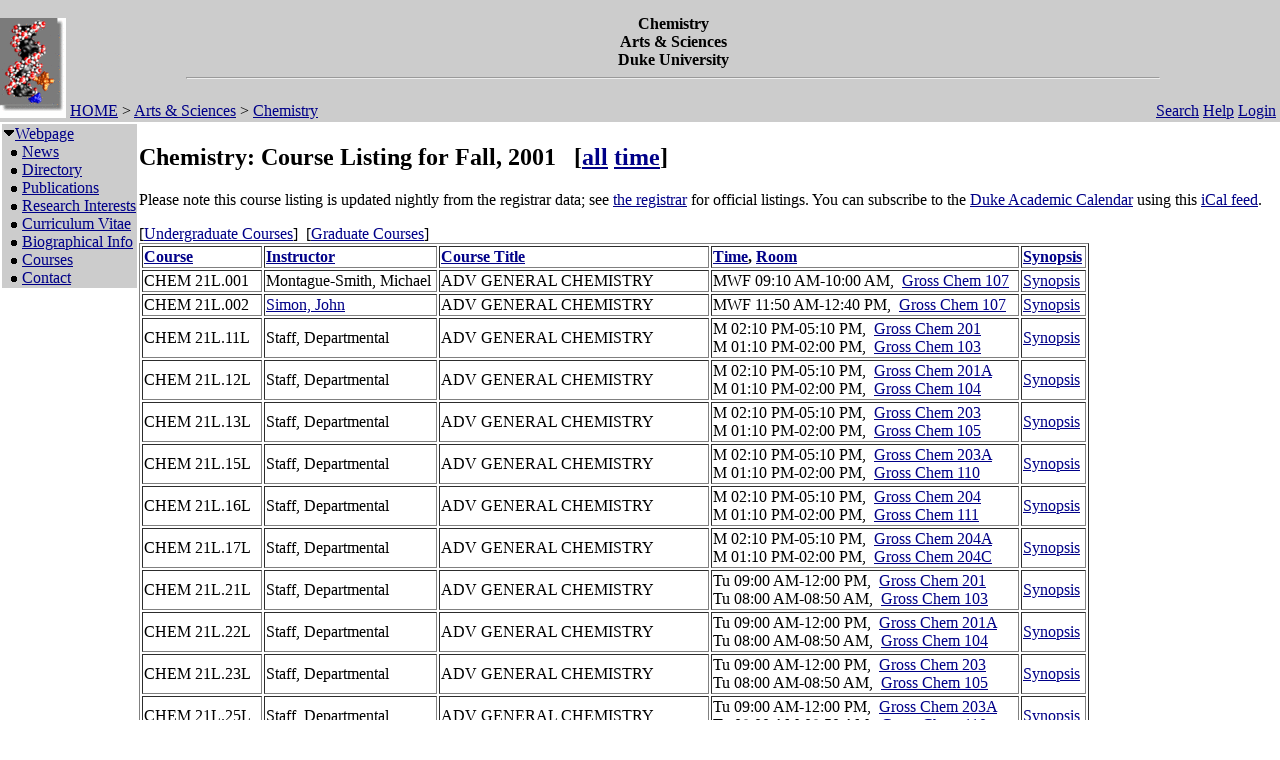

--- FILE ---
content_type: text/html; charset=utf-8
request_url: https://fds.duke.edu/db?courses-7-0-2001-Fall-19-
body_size: 79875
content:
<!DOCTYPE html>
<html xmlns="http://www.w3.org/1999/xhtml" lang="en-US" xml:lang="en-US">
<head>
<title>Chemistry:  Course Listing for Fall, 2001</title>
<meta http-equiv="Content-Type" content="text/html; charset=utf-8">
<base href="http://www.chem.duke.edu/">
<meta name="Keywords" content="DukeMathYu,Chemistry,Duke University,Faculty Database,Faculty Reporting,Faculty Profiles,Annual reports,Resume,Vita,Evaluations">
<meta name="ROBOTS" content="NOINDEX,NOFOLLOW">
<link href="https://fds.duke.edu/db/aas/Chemistry/news.rss" rel="alternate" title="Chemistry News Feed" type="application/rss+xml">
<link rel="stylesheet" type="text/css" href="https://fds.duke.edu/styles/fds.css" >
<script src="https://fds.duke.edu/styles/fds.js"></script>
<script>if(0){ if(window.attachEvent){//MS
	window.attachEvent('onload',onLoadCallback);
}else if(window.addEventListener){
	window.addEventListener('load',onLoadCallback,false);
}else{
	window.onload=onLoadCallback;
} }//:= 2026-01-21+13:11:48+3.137.153.219+0 =:
</script>
</head>
<body bgcolor="#FFFFFF" leftmargin="0" link="#000088" marginheight="0" marginwidth="0" topmargin="0" vlink="#666666">
<table cols="3" border="0" width="100%" cellpadding="0" cellspacing="0" bgcolor="#cccccc"><tr valign="middle">
	   <td rowspan="2" width="50">&nbsp;<a href="https://fds.duke.edu/db/aas/Chemistry"><img 
	   src="https://fds.duke.edu/photos/fac/g7.gif" height="100" border="0" alt="Chemistry"></a></td>
	   <td colspan="2" align="center"><b><span class="lrg">Chemistry<br>Arts & Sciences<br>Duke University</span></b><hr width="80%"></td>
   </tr>
   <tr valign="top">
	   <td height="20" align="left" nowrap>&nbsp;<a href="http://fds.duke.edu/db">HOME</a>&nbsp;&gt;&nbsp;<a href="http://fds.duke.edu/db/aas">Arts & Sciences</a>&nbsp;&gt;&nbsp;<a href="http://fds.duke.edu/db/aas/Chemistry">Chemistry</a></td>
	   <td align="right" nowrap> &nbsp; &nbsp;<a href="https://fds.duke.edu/db/aas/Chemistry/search.html">Search</a>&nbsp;<a href="https://fds.duke.edu/db/aas/Chemistry/help.html">Help</a>&nbsp;<a href="https://fds.duke.edu/db?login-7-0-0" onMouseOver="window.status='Login the database'; return true">Login</a>&nbsp;</td>
   </tr></table><table rows="2" cols="2" border="0" width="100%" cellpadding="0" bgcolor="#FFFFFF">
<tr valign="top" >
<td width="10" >
	<table cols="1" border="0" width="100%" cellpadding="0" cellspacing="1" bgcolor="#cccccc">
		<tr><td nowrap><img src="https://fds.duke.edu/photos/fac/1downarrow.gif"  width="12" height="12" border="0" alt=""  
                      onClick="togSubMenu(this,'menu1','https://fds.duke.edu/photos/fac')"><a href="https://fds.duke.edu/db/aas/Chemistry"><span class="red">Webpage</span></a><div id="menu1" style="display:block"><img src="https://fds.duke.edu/photos/fac/b.gif" width="19" height="9" alt=""><a href="https://fds.duke.edu/db/aas/Chemistry/news.html">News</a><br />
<img src="https://fds.duke.edu/photos/fac/b.gif" width="19" height="9" alt=""><a href="https://fds.duke.edu/db/aas/Chemistry/directory.html">Directory</a><br />
<img src="https://fds.duke.edu/photos/fac/b.gif" width="19" height="9" alt=""><a href="https://fds.duke.edu/db/aas/Chemistry/publications.html">Publications</a><br />
<img src="https://fds.duke.edu/photos/fac/b.gif" width="19" height="9" alt=""><a href="https://fds.duke.edu/db/aas/Chemistry/research.html">Research&nbsp;Interests</a><br />
<img src="https://fds.duke.edu/photos/fac/b.gif" width="19" height="9" alt=""><a href="https://fds.duke.edu/db/aas/Chemistry/cv.html">Curriculum&nbsp;Vitae</a><br />
<img src="https://fds.duke.edu/photos/fac/b.gif" width="19" height="9" alt=""><a href="https://fds.duke.edu/db/aas/Chemistry/bio.html">Biographical&nbsp;Info</a><br />
<img src="https://fds.duke.edu/photos/fac/b.gif" width="19" height="9" alt=""><a href="https://fds.duke.edu/db/aas/Chemistry/courses.html"><span class="red">Courses</span></a><br />
<img src="https://fds.duke.edu/photos/fac/b.gif" width="19" height="9" alt=""><a href="https://fds.duke.edu/db/aas/Chemistry/contacts.html">Contact</a></div></td></tr>
	</table>
</td><td><H2>Chemistry:  Course Listing for Fall, 2001 &nbsp; <span class="sml">[<a href="https://fds.duke.edu/db?courses-7-0-2001-Fall-19--all">all</a> <a href="https://fds.duke.edu/db?courses-7-0-2001-Fall-time">time</a>]</span></H2>
 
<!-- Main part starts -->


<!-- inc::header -->
<!--  additional args:this line must be here. srt=8 for sorting by title -->
<p>
Please note this course listing is updated nightly from the registrar data;
			 see <a href="http://registrar.duke.edu/">the registrar</a> for official listings.
			 You can subscribe to the <a href="https://registrar.duke.edu/current-academic-calendar/">Duke Academic Calendar</a> using this <a href="https://fds.duke.edu/db/cal.ics">iCal feed</a>.</p>[<a href=https://fds.duke.edu/db?courses-7-0-2001-Fall-19-ugrd->Undergraduate Courses</a>] &nbsp;[<a href=https://fds.duke.edu/db?courses-7-0-2001-Fall-19-grad->Graduate Courses</a>] &nbsp;<table BORDER="1" >
<tr align=left>
	<th><a href="https://fds.duke.edu/db?courses-7-0-2001-Fall-9">Course</a></th>
	<th><a href="https://fds.duke.edu/db?courses-7-0-2001-Fall-26">Instructor</a></th>
	<th><a href="https://fds.duke.edu/db?courses-7-0-2001-Fall-8">Course Title</a></th>
	<th><a href="https://fds.duke.edu/db?courses-7-0-2001-Fall-19">Time</a>, <a href="https://fds.duke.edu/db?courses-7-0-2001-Fall-16">Room</a></th>
	<th><a href="https://fds.duke.edu/db?courses-7-0-2001-Fall-24">Synopsis</a></th></tr><tr style="white-space: nowrap">
	<td>CHEM 21L.001
		</td>
	<td>Montague-Smith, Michael&nbsp;</td>
	<td>ADV GENERAL CHEMISTRY</td>
	<td>MWF 09:10 AM-10:00 AM,&nbsp;
		<a href="https://fds.duke.edu/db?courses-7-0-2001-Fall-Gross%2520Chem%251D107">Gross Chem 107</a>&nbsp;&nbsp;</td>
	<td><span class="Synopsis"><a target="synopsis" href="http://www.aas.duke.edu/reg/synopsis/view.cgi?s=001&action=display&subj=CHEM&course=21L&sem=0860">
          Synopsis</a></span>&nbsp;</td></tr><tr style="white-space: nowrap">
	<td>CHEM 21L.002
		</td>
	<td><a href="https://fds.duke.edu/db/aas/Chemistry/john.simon">Simon, John</a>&nbsp;</td>
	<td>ADV GENERAL CHEMISTRY</td>
	<td>MWF 11:50 AM-12:40 PM,&nbsp;
		<a href="https://fds.duke.edu/db?courses-7-0-2001-Fall-Gross%2520Chem%251D107">Gross Chem 107</a>&nbsp;&nbsp;</td>
	<td><span class="Synopsis"><a target="synopsis" href="http://www.aas.duke.edu/reg/synopsis/view.cgi?s=002&action=display&subj=CHEM&course=21L&sem=0860">
          Synopsis</a></span>&nbsp;</td></tr><tr style="white-space: nowrap">
	<td>CHEM 21L.11L
		</td>
	<td>Staff, Departmental&nbsp;</td>
	<td>ADV GENERAL CHEMISTRY</td>
	<td>M 02:10 PM-05:10 PM,&nbsp;
		<a href="https://fds.duke.edu/db?courses-7-0-2001-Fall-Gross%2520Chem%251D201">Gross Chem 201</a>&nbsp;<br>M 01:10 PM-02:00 PM,&nbsp;
		<a href="https://fds.duke.edu/db?courses-7-0-2001-Fall-Gross%2520Chem%251D103">Gross Chem 103</a>&nbsp;&nbsp;</td>
	<td><span class="Synopsis"><a target="synopsis" href="http://www.aas.duke.edu/reg/synopsis/view.cgi?s=11L&action=display&subj=CHEM&course=21L&sem=0860">
          Synopsis</a></span>&nbsp;</td></tr><tr style="white-space: nowrap">
	<td>CHEM 21L.12L
		</td>
	<td>Staff, Departmental&nbsp;</td>
	<td>ADV GENERAL CHEMISTRY</td>
	<td>M 02:10 PM-05:10 PM,&nbsp;
		<a href="https://fds.duke.edu/db?courses-7-0-2001-Fall-Gross%2520Chem%251D201A">Gross Chem 201A</a>&nbsp;<br>M 01:10 PM-02:00 PM,&nbsp;
		<a href="https://fds.duke.edu/db?courses-7-0-2001-Fall-Gross%2520Chem%251D104">Gross Chem 104</a>&nbsp;&nbsp;</td>
	<td><span class="Synopsis"><a target="synopsis" href="http://www.aas.duke.edu/reg/synopsis/view.cgi?s=12L&action=display&subj=CHEM&course=21L&sem=0860">
          Synopsis</a></span>&nbsp;</td></tr><tr style="white-space: nowrap">
	<td>CHEM 21L.13L
		</td>
	<td>Staff, Departmental&nbsp;</td>
	<td>ADV GENERAL CHEMISTRY</td>
	<td>M 02:10 PM-05:10 PM,&nbsp;
		<a href="https://fds.duke.edu/db?courses-7-0-2001-Fall-Gross%2520Chem%251D203">Gross Chem 203</a>&nbsp;<br>M 01:10 PM-02:00 PM,&nbsp;
		<a href="https://fds.duke.edu/db?courses-7-0-2001-Fall-Gross%2520Chem%251D105">Gross Chem 105</a>&nbsp;&nbsp;</td>
	<td><span class="Synopsis"><a target="synopsis" href="http://www.aas.duke.edu/reg/synopsis/view.cgi?s=13L&action=display&subj=CHEM&course=21L&sem=0860">
          Synopsis</a></span>&nbsp;</td></tr><tr style="white-space: nowrap">
	<td>CHEM 21L.15L
		</td>
	<td>Staff, Departmental&nbsp;</td>
	<td>ADV GENERAL CHEMISTRY</td>
	<td>M 02:10 PM-05:10 PM,&nbsp;
		<a href="https://fds.duke.edu/db?courses-7-0-2001-Fall-Gross%2520Chem%251D203A">Gross Chem 203A</a>&nbsp;<br>M 01:10 PM-02:00 PM,&nbsp;
		<a href="https://fds.duke.edu/db?courses-7-0-2001-Fall-Gross%2520Chem%251D110">Gross Chem 110</a>&nbsp;&nbsp;</td>
	<td><span class="Synopsis"><a target="synopsis" href="http://www.aas.duke.edu/reg/synopsis/view.cgi?s=15L&action=display&subj=CHEM&course=21L&sem=0860">
          Synopsis</a></span>&nbsp;</td></tr><tr style="white-space: nowrap">
	<td>CHEM 21L.16L
		</td>
	<td>Staff, Departmental&nbsp;</td>
	<td>ADV GENERAL CHEMISTRY</td>
	<td>M 02:10 PM-05:10 PM,&nbsp;
		<a href="https://fds.duke.edu/db?courses-7-0-2001-Fall-Gross%2520Chem%251D204">Gross Chem 204</a>&nbsp;<br>M 01:10 PM-02:00 PM,&nbsp;
		<a href="https://fds.duke.edu/db?courses-7-0-2001-Fall-Gross%2520Chem%251D111">Gross Chem 111</a>&nbsp;&nbsp;</td>
	<td><span class="Synopsis"><a target="synopsis" href="http://www.aas.duke.edu/reg/synopsis/view.cgi?s=16L&action=display&subj=CHEM&course=21L&sem=0860">
          Synopsis</a></span>&nbsp;</td></tr><tr style="white-space: nowrap">
	<td>CHEM 21L.17L
		</td>
	<td>Staff, Departmental&nbsp;</td>
	<td>ADV GENERAL CHEMISTRY</td>
	<td>M 02:10 PM-05:10 PM,&nbsp;
		<a href="https://fds.duke.edu/db?courses-7-0-2001-Fall-Gross%2520Chem%251D204A">Gross Chem 204A</a>&nbsp;<br>M 01:10 PM-02:00 PM,&nbsp;
		<a href="https://fds.duke.edu/db?courses-7-0-2001-Fall-Gross%2520Chem%251D204C">Gross Chem 204C</a>&nbsp;&nbsp;</td>
	<td><span class="Synopsis"><a target="synopsis" href="http://www.aas.duke.edu/reg/synopsis/view.cgi?s=17L&action=display&subj=CHEM&course=21L&sem=0860">
          Synopsis</a></span>&nbsp;</td></tr><tr style="white-space: nowrap">
	<td>CHEM 21L.21L
		</td>
	<td>Staff, Departmental&nbsp;</td>
	<td>ADV GENERAL CHEMISTRY</td>
	<td>Tu 09:00 AM-12:00 PM,&nbsp;
		<a href="https://fds.duke.edu/db?courses-7-0-2001-Fall-Gross%2520Chem%251D201">Gross Chem 201</a>&nbsp;<br>Tu 08:00 AM-08:50 AM,&nbsp;
		<a href="https://fds.duke.edu/db?courses-7-0-2001-Fall-Gross%2520Chem%251D103">Gross Chem 103</a>&nbsp;&nbsp;</td>
	<td><span class="Synopsis"><a target="synopsis" href="http://www.aas.duke.edu/reg/synopsis/view.cgi?s=21L&action=display&subj=CHEM&course=21L&sem=0860">
          Synopsis</a></span>&nbsp;</td></tr><tr style="white-space: nowrap">
	<td>CHEM 21L.22L
		</td>
	<td>Staff, Departmental&nbsp;</td>
	<td>ADV GENERAL CHEMISTRY</td>
	<td>Tu 09:00 AM-12:00 PM,&nbsp;
		<a href="https://fds.duke.edu/db?courses-7-0-2001-Fall-Gross%2520Chem%251D201A">Gross Chem 201A</a>&nbsp;<br>Tu 08:00 AM-08:50 AM,&nbsp;
		<a href="https://fds.duke.edu/db?courses-7-0-2001-Fall-Gross%2520Chem%251D104">Gross Chem 104</a>&nbsp;&nbsp;</td>
	<td><span class="Synopsis"><a target="synopsis" href="http://www.aas.duke.edu/reg/synopsis/view.cgi?s=22L&action=display&subj=CHEM&course=21L&sem=0860">
          Synopsis</a></span>&nbsp;</td></tr><tr style="white-space: nowrap">
	<td>CHEM 21L.23L
		</td>
	<td>Staff, Departmental&nbsp;</td>
	<td>ADV GENERAL CHEMISTRY</td>
	<td>Tu 09:00 AM-12:00 PM,&nbsp;
		<a href="https://fds.duke.edu/db?courses-7-0-2001-Fall-Gross%2520Chem%251D203">Gross Chem 203</a>&nbsp;<br>Tu 08:00 AM-08:50 AM,&nbsp;
		<a href="https://fds.duke.edu/db?courses-7-0-2001-Fall-Gross%2520Chem%251D105">Gross Chem 105</a>&nbsp;&nbsp;</td>
	<td><span class="Synopsis"><a target="synopsis" href="http://www.aas.duke.edu/reg/synopsis/view.cgi?s=23L&action=display&subj=CHEM&course=21L&sem=0860">
          Synopsis</a></span>&nbsp;</td></tr><tr style="white-space: nowrap">
	<td>CHEM 21L.25L
		</td>
	<td>Staff, Departmental&nbsp;</td>
	<td>ADV GENERAL CHEMISTRY</td>
	<td>Tu 09:00 AM-12:00 PM,&nbsp;
		<a href="https://fds.duke.edu/db?courses-7-0-2001-Fall-Gross%2520Chem%251D203A">Gross Chem 203A</a>&nbsp;<br>Tu 08:00 AM-08:50 AM,&nbsp;
		<a href="https://fds.duke.edu/db?courses-7-0-2001-Fall-Gross%2520Chem%251D110">Gross Chem 110</a>&nbsp;&nbsp;</td>
	<td><span class="Synopsis"><a target="synopsis" href="http://www.aas.duke.edu/reg/synopsis/view.cgi?s=25L&action=display&subj=CHEM&course=21L&sem=0860">
          Synopsis</a></span>&nbsp;</td></tr><tr style="white-space: nowrap">
	<td>CHEM 21L.26L
		</td>
	<td>Staff, Departmental&nbsp;</td>
	<td>ADV GENERAL CHEMISTRY</td>
	<td>Tu 09:00 AM-12:00 PM,&nbsp;
		<a href="https://fds.duke.edu/db?courses-7-0-2001-Fall-Gross%2520Chem%251D204">Gross Chem 204</a>&nbsp;<br>Tu 08:00 AM-08:50 AM,&nbsp;
		<a href="https://fds.duke.edu/db?courses-7-0-2001-Fall-Gross%2520Chem%251D111">Gross Chem 111</a>&nbsp;&nbsp;</td>
	<td><span class="Synopsis"><a target="synopsis" href="http://www.aas.duke.edu/reg/synopsis/view.cgi?s=26L&action=display&subj=CHEM&course=21L&sem=0860">
          Synopsis</a></span>&nbsp;</td></tr><tr style="white-space: nowrap">
	<td>CHEM 21L.27L
		</td>
	<td>Staff, Departmental&nbsp;</td>
	<td>ADV GENERAL CHEMISTRY</td>
	<td>Tu 09:00 AM-12:00 PM,&nbsp;
		<a href="https://fds.duke.edu/db?courses-7-0-2001-Fall-Gross%2520Chem%251D204A">Gross Chem 204A</a>&nbsp;<br>Tu 08:00 AM-08:50 AM,&nbsp;
		<a href="https://fds.duke.edu/db?courses-7-0-2001-Fall-Gross%2520Chem%251D201C">Gross Chem 201C</a>&nbsp;&nbsp;</td>
	<td><span class="Synopsis"><a target="synopsis" href="http://www.aas.duke.edu/reg/synopsis/view.cgi?s=27L&action=display&subj=CHEM&course=21L&sem=0860">
          Synopsis</a></span>&nbsp;</td></tr><tr style="white-space: nowrap">
	<td>CHEM 21L.31L
		</td>
	<td>Staff, Departmental&nbsp;</td>
	<td>ADV GENERAL CHEMISTRY</td>
	<td>Tu 02:10 PM-05:10 PM,&nbsp;
		<a href="https://fds.duke.edu/db?courses-7-0-2001-Fall-Gross%2520Chem%251D201">Gross Chem 201</a>&nbsp;<br>Tu 01:10 PM-02:00 PM,&nbsp;
		<a href="https://fds.duke.edu/db?courses-7-0-2001-Fall-Gross%2520Chem%251D103">Gross Chem 103</a>&nbsp;&nbsp;</td>
	<td><span class="Synopsis"><a target="synopsis" href="http://www.aas.duke.edu/reg/synopsis/view.cgi?s=31L&action=display&subj=CHEM&course=21L&sem=0860">
          Synopsis</a></span>&nbsp;</td></tr><tr style="white-space: nowrap">
	<td>CHEM 21L.32L
		</td>
	<td>Staff, Departmental&nbsp;</td>
	<td>ADV GENERAL CHEMISTRY</td>
	<td>Tu 02:10 PM-05:10 PM,&nbsp;
		<a href="https://fds.duke.edu/db?courses-7-0-2001-Fall-Gross%2520Chem%251D201A">Gross Chem 201A</a>&nbsp;<br>Tu 01:10 PM-02:00 PM,&nbsp;
		<a href="https://fds.duke.edu/db?courses-7-0-2001-Fall-Gross%2520Chem%251D104">Gross Chem 104</a>&nbsp;&nbsp;</td>
	<td><span class="Synopsis"><a target="synopsis" href="http://www.aas.duke.edu/reg/synopsis/view.cgi?s=32L&action=display&subj=CHEM&course=21L&sem=0860">
          Synopsis</a></span>&nbsp;</td></tr><tr style="white-space: nowrap">
	<td>CHEM 21L.33L
		</td>
	<td>Staff, Departmental&nbsp;</td>
	<td>ADV GENERAL CHEMISTRY</td>
	<td>Tu 02:10 PM-05:10 PM,&nbsp;
		<a href="https://fds.duke.edu/db?courses-7-0-2001-Fall-Gross%2520Chem%251D203">Gross Chem 203</a>&nbsp;<br>Tu 01:10 PM-02:00 PM,&nbsp;
		<a href="https://fds.duke.edu/db?courses-7-0-2001-Fall-Gross%2520Chem%251D105">Gross Chem 105</a>&nbsp;&nbsp;</td>
	<td><span class="Synopsis"><a target="synopsis" href="http://www.aas.duke.edu/reg/synopsis/view.cgi?s=33L&action=display&subj=CHEM&course=21L&sem=0860">
          Synopsis</a></span>&nbsp;</td></tr><tr style="white-space: nowrap">
	<td>CHEM 21L.35L
		</td>
	<td>Staff, Departmental&nbsp;</td>
	<td>ADV GENERAL CHEMISTRY</td>
	<td>Tu 02:10 PM-05:10 PM,&nbsp;
		<a href="https://fds.duke.edu/db?courses-7-0-2001-Fall-Gross%2520Chem%251D203A">Gross Chem 203A</a>&nbsp;<br>Tu 01:10 PM-02:00 PM,&nbsp;
		<a href="https://fds.duke.edu/db?courses-7-0-2001-Fall-Gross%2520Chem%251D110">Gross Chem 110</a>&nbsp;&nbsp;</td>
	<td><span class="Synopsis"><a target="synopsis" href="http://www.aas.duke.edu/reg/synopsis/view.cgi?s=35L&action=display&subj=CHEM&course=21L&sem=0860">
          Synopsis</a></span>&nbsp;</td></tr><tr style="white-space: nowrap">
	<td>CHEM 21L.36L
		</td>
	<td>Staff, Departmental&nbsp;</td>
	<td>ADV GENERAL CHEMISTRY</td>
	<td>Tu 02:10 PM-05:10 PM,&nbsp;
		<a href="https://fds.duke.edu/db?courses-7-0-2001-Fall-Gross%2520Chem%251D204">Gross Chem 204</a>&nbsp;<br>Tu 01:10 PM-02:00 PM,&nbsp;
		<a href="https://fds.duke.edu/db?courses-7-0-2001-Fall-Gross%2520Chem%251D111">Gross Chem 111</a>&nbsp;&nbsp;</td>
	<td><span class="Synopsis"><a target="synopsis" href="http://www.aas.duke.edu/reg/synopsis/view.cgi?s=36L&action=display&subj=CHEM&course=21L&sem=0860">
          Synopsis</a></span>&nbsp;</td></tr><tr style="white-space: nowrap">
	<td>CHEM 21L.37L
		</td>
	<td>Staff, Departmental&nbsp;</td>
	<td>ADV GENERAL CHEMISTRY</td>
	<td>Tu 02:10 PM-05:10 PM,&nbsp;
		<a href="https://fds.duke.edu/db?courses-7-0-2001-Fall-Gross%2520Chem%251D204A">Gross Chem 204A</a>&nbsp;<br>Tu 01:10 PM-02:00 PM,&nbsp;
		<a href="https://fds.duke.edu/db?courses-7-0-2001-Fall-Gross%2520Chem%251D204C">Gross Chem 204C</a>&nbsp;&nbsp;</td>
	<td><span class="Synopsis"><a target="synopsis" href="http://www.aas.duke.edu/reg/synopsis/view.cgi?s=37L&action=display&subj=CHEM&course=21L&sem=0860">
          Synopsis</a></span>&nbsp;</td></tr><tr style="white-space: nowrap">
	<td>CHEM 21L.41L
		</td>
	<td>Staff, Departmental&nbsp;</td>
	<td>ADV GENERAL CHEMISTRY</td>
	<td>W 02:10 PM-05:10 PM,&nbsp;
		<a href="https://fds.duke.edu/db?courses-7-0-2001-Fall-Gross%2520Chem%251D201">Gross Chem 201</a>&nbsp;<br>W 01:10 PM-02:00 PM,&nbsp;
		<a href="https://fds.duke.edu/db?courses-7-0-2001-Fall-Gross%2520Chem%251D103">Gross Chem 103</a>&nbsp;&nbsp;</td>
	<td><span class="Synopsis"><a target="synopsis" href="http://www.aas.duke.edu/reg/synopsis/view.cgi?s=41L&action=display&subj=CHEM&course=21L&sem=0860">
          Synopsis</a></span>&nbsp;</td></tr><tr style="white-space: nowrap">
	<td>CHEM 21L.42L
		</td>
	<td>Staff, Departmental&nbsp;</td>
	<td>ADV GENERAL CHEMISTRY</td>
	<td>W 02:10 PM-05:10 PM,&nbsp;
		<a href="https://fds.duke.edu/db?courses-7-0-2001-Fall-Gross%2520Chem%251D201A">Gross Chem 201A</a>&nbsp;<br>W 01:10 PM-02:00 PM,&nbsp;
		<a href="https://fds.duke.edu/db?courses-7-0-2001-Fall-Gross%2520Chem%251D104">Gross Chem 104</a>&nbsp;&nbsp;</td>
	<td><span class="Synopsis"><a target="synopsis" href="http://www.aas.duke.edu/reg/synopsis/view.cgi?s=42L&action=display&subj=CHEM&course=21L&sem=0860">
          Synopsis</a></span>&nbsp;</td></tr><tr style="white-space: nowrap">
	<td>CHEM 21L.43L
		</td>
	<td>Staff, Departmental&nbsp;</td>
	<td>ADV GENERAL CHEMISTRY</td>
	<td>W 02:10 PM-05:10 PM,&nbsp;
		<a href="https://fds.duke.edu/db?courses-7-0-2001-Fall-Gross%2520Chem%251D203">Gross Chem 203</a>&nbsp;<br>W 01:10 PM-02:00 PM,&nbsp;
		<a href="https://fds.duke.edu/db?courses-7-0-2001-Fall-Gross%2520Chem%251D105">Gross Chem 105</a>&nbsp;&nbsp;</td>
	<td><span class="Synopsis"><a target="synopsis" href="http://www.aas.duke.edu/reg/synopsis/view.cgi?s=43L&action=display&subj=CHEM&course=21L&sem=0860">
          Synopsis</a></span>&nbsp;</td></tr><tr style="white-space: nowrap">
	<td>CHEM 21L.45L
		</td>
	<td>Staff, Departmental&nbsp;</td>
	<td>ADV GENERAL CHEMISTRY</td>
	<td>W 02:10 PM-05:10 PM,&nbsp;
		<a href="https://fds.duke.edu/db?courses-7-0-2001-Fall-Gross%2520Chem%251D203A">Gross Chem 203A</a>&nbsp;<br>W 01:10 PM-02:00 PM,&nbsp;
		<a href="https://fds.duke.edu/db?courses-7-0-2001-Fall-Gross%2520Chem%251D110">Gross Chem 110</a>&nbsp;&nbsp;</td>
	<td><span class="Synopsis"><a target="synopsis" href="http://www.aas.duke.edu/reg/synopsis/view.cgi?s=45L&action=display&subj=CHEM&course=21L&sem=0860">
          Synopsis</a></span>&nbsp;</td></tr><tr style="white-space: nowrap">
	<td>CHEM 21L.46L
		</td>
	<td>Staff, Departmental&nbsp;</td>
	<td>ADV GENERAL CHEMISTRY</td>
	<td>W 02:10 PM-05:10 PM,&nbsp;
		<a href="https://fds.duke.edu/db?courses-7-0-2001-Fall-Gross%2520Chem%251D204">Gross Chem 204</a>&nbsp;<br>W 01:10 PM-02:00 PM,&nbsp;
		<a href="https://fds.duke.edu/db?courses-7-0-2001-Fall-Gross%2520Chem%251D111">Gross Chem 111</a>&nbsp;&nbsp;</td>
	<td><span class="Synopsis"><a target="synopsis" href="http://www.aas.duke.edu/reg/synopsis/view.cgi?s=46L&action=display&subj=CHEM&course=21L&sem=0860">
          Synopsis</a></span>&nbsp;</td></tr><tr style="white-space: nowrap">
	<td>CHEM 21L.47L
		</td>
	<td>Staff, Departmental&nbsp;</td>
	<td>ADV GENERAL CHEMISTRY</td>
	<td>W 02:10 PM-05:10 PM,&nbsp;
		<a href="https://fds.duke.edu/db?courses-7-0-2001-Fall-Gross%2520Chem%251D204A">Gross Chem 204A</a>&nbsp;<br>W 01:10 PM-02:00 PM,&nbsp;
		<a href="https://fds.duke.edu/db?courses-7-0-2001-Fall-Gross%2520Chem%251D204C">Gross Chem 204C</a>&nbsp;&nbsp;</td>
	<td><span class="Synopsis"><a target="synopsis" href="http://www.aas.duke.edu/reg/synopsis/view.cgi?s=47L&action=display&subj=CHEM&course=21L&sem=0860">
          Synopsis</a></span>&nbsp;</td></tr><tr style="white-space: nowrap">
	<td>CHEM 21L.51L
		</td>
	<td>Staff, Departmental&nbsp;</td>
	<td>ADV GENERAL CHEMISTRY</td>
	<td>Th 09:00 AM-12:00 PM,&nbsp;
		<a href="https://fds.duke.edu/db?courses-7-0-2001-Fall-Gross%2520Chem%251D201">Gross Chem 201</a>&nbsp;<br>Th 08:00 AM-08:50 AM,&nbsp;
		<a href="https://fds.duke.edu/db?courses-7-0-2001-Fall-Gross%2520Chem%251D103">Gross Chem 103</a>&nbsp;&nbsp;</td>
	<td><span class="Synopsis"><a target="synopsis" href="http://www.aas.duke.edu/reg/synopsis/view.cgi?s=51L&action=display&subj=CHEM&course=21L&sem=0860">
          Synopsis</a></span>&nbsp;</td></tr><tr style="white-space: nowrap">
	<td>CHEM 21L.52L
		</td>
	<td>Staff, Departmental&nbsp;</td>
	<td>ADV GENERAL CHEMISTRY</td>
	<td>Th 09:00 AM-12:00 PM,&nbsp;
		<a href="https://fds.duke.edu/db?courses-7-0-2001-Fall-Gross%2520Chem%251D201A">Gross Chem 201A</a>&nbsp;<br>Th 08:00 AM-08:50 AM,&nbsp;
		<a href="https://fds.duke.edu/db?courses-7-0-2001-Fall-Gross%2520Chem%251D104">Gross Chem 104</a>&nbsp;&nbsp;</td>
	<td><span class="Synopsis"><a target="synopsis" href="http://www.aas.duke.edu/reg/synopsis/view.cgi?s=52L&action=display&subj=CHEM&course=21L&sem=0860">
          Synopsis</a></span>&nbsp;</td></tr><tr style="white-space: nowrap">
	<td>CHEM 21L.53L
		</td>
	<td>Staff, Departmental&nbsp;</td>
	<td>ADV GENERAL CHEMISTRY</td>
	<td>Th 09:00 AM-12:00 PM,&nbsp;
		<a href="https://fds.duke.edu/db?courses-7-0-2001-Fall-Gross%2520Chem%251D203">Gross Chem 203</a>&nbsp;<br>Th 08:00 AM-08:50 AM,&nbsp;
		<a href="https://fds.duke.edu/db?courses-7-0-2001-Fall-Gross%2520Chem%251D105">Gross Chem 105</a>&nbsp;&nbsp;</td>
	<td><span class="Synopsis"><a target="synopsis" href="http://www.aas.duke.edu/reg/synopsis/view.cgi?s=53L&action=display&subj=CHEM&course=21L&sem=0860">
          Synopsis</a></span>&nbsp;</td></tr><tr style="white-space: nowrap">
	<td>CHEM 21L.55L
		</td>
	<td>Staff, Departmental&nbsp;</td>
	<td>ADV GENERAL CHEMISTRY</td>
	<td>Th 09:00 AM-12:00 PM,&nbsp;
		<a href="https://fds.duke.edu/db?courses-7-0-2001-Fall-Gross%2520Chem%251D203A">Gross Chem 203A</a>&nbsp;<br>Th 08:00 AM-08:50 AM,&nbsp;
		<a href="https://fds.duke.edu/db?courses-7-0-2001-Fall-Gross%2520Chem%251D110">Gross Chem 110</a>&nbsp;&nbsp;</td>
	<td><span class="Synopsis"><a target="synopsis" href="http://www.aas.duke.edu/reg/synopsis/view.cgi?s=55L&action=display&subj=CHEM&course=21L&sem=0860">
          Synopsis</a></span>&nbsp;</td></tr><tr style="white-space: nowrap">
	<td>CHEM 21L.56L
		</td>
	<td>Staff, Departmental&nbsp;</td>
	<td>ADV GENERAL CHEMISTRY</td>
	<td>Th 09:00 AM-12:00 PM,&nbsp;
		<a href="https://fds.duke.edu/db?courses-7-0-2001-Fall-Gross%2520Chem%251D204">Gross Chem 204</a>&nbsp;<br>Th 08:00 AM-08:50 AM,&nbsp;
		<a href="https://fds.duke.edu/db?courses-7-0-2001-Fall-Gross%2520Chem%251D111">Gross Chem 111</a>&nbsp;&nbsp;</td>
	<td><span class="Synopsis"><a target="synopsis" href="http://www.aas.duke.edu/reg/synopsis/view.cgi?s=56L&action=display&subj=CHEM&course=21L&sem=0860">
          Synopsis</a></span>&nbsp;</td></tr><tr style="white-space: nowrap">
	<td>CHEM 21L.57L
		</td>
	<td>Staff, Departmental&nbsp;</td>
	<td>ADV GENERAL CHEMISTRY</td>
	<td>Th 09:00 AM-12:00 PM,&nbsp;
		<a href="https://fds.duke.edu/db?courses-7-0-2001-Fall-Gross%2520Chem%251D204A">Gross Chem 204A</a>&nbsp;<br>Th 08:00 AM-08:50 AM,&nbsp;
		<a href="https://fds.duke.edu/db?courses-7-0-2001-Fall-Gross%2520Chem%251D201C">Gross Chem 201C</a>&nbsp;&nbsp;</td>
	<td><span class="Synopsis"><a target="synopsis" href="http://www.aas.duke.edu/reg/synopsis/view.cgi?s=57L&action=display&subj=CHEM&course=21L&sem=0860">
          Synopsis</a></span>&nbsp;</td></tr><tr style="white-space: nowrap">
	<td>CHEM 21L.61L
		</td>
	<td>Staff, Departmental&nbsp;</td>
	<td>ADV GENERAL CHEMISTRY</td>
	<td>Th 02:10 PM-05:10 PM,&nbsp;
		<a href="https://fds.duke.edu/db?courses-7-0-2001-Fall-Gross%2520Chem%251D201">Gross Chem 201</a>&nbsp;<br>Th 01:10 PM-02:00 PM,&nbsp;
		<a href="https://fds.duke.edu/db?courses-7-0-2001-Fall-Gross%2520Chem%251D103">Gross Chem 103</a>&nbsp;&nbsp;</td>
	<td><span class="Synopsis"><a target="synopsis" href="http://www.aas.duke.edu/reg/synopsis/view.cgi?s=61L&action=display&subj=CHEM&course=21L&sem=0860">
          Synopsis</a></span>&nbsp;</td></tr><tr style="white-space: nowrap">
	<td>CHEM 21L.62L
		</td>
	<td>Staff, Departmental&nbsp;</td>
	<td>ADV GENERAL CHEMISTRY</td>
	<td>Th 02:10 PM-05:10 PM,&nbsp;
		<a href="https://fds.duke.edu/db?courses-7-0-2001-Fall-Gross%2520Chem%251D201A">Gross Chem 201A</a>&nbsp;<br>Th 01:10 PM-02:00 PM,&nbsp;
		<a href="https://fds.duke.edu/db?courses-7-0-2001-Fall-Gross%2520Chem%251D104">Gross Chem 104</a>&nbsp;&nbsp;</td>
	<td><span class="Synopsis"><a target="synopsis" href="http://www.aas.duke.edu/reg/synopsis/view.cgi?s=62L&action=display&subj=CHEM&course=21L&sem=0860">
          Synopsis</a></span>&nbsp;</td></tr><tr style="white-space: nowrap">
	<td>CHEM 21L.63L
		</td>
	<td>Staff, Departmental&nbsp;</td>
	<td>ADV GENERAL CHEMISTRY</td>
	<td>Th 02:10 PM-05:10 PM,&nbsp;
		<a href="https://fds.duke.edu/db?courses-7-0-2001-Fall-Gross%2520Chem%251D203">Gross Chem 203</a>&nbsp;<br>Th 01:10 PM-02:00 PM,&nbsp;
		<a href="https://fds.duke.edu/db?courses-7-0-2001-Fall-Gross%2520Chem%251D105">Gross Chem 105</a>&nbsp;&nbsp;</td>
	<td><span class="Synopsis"><a target="synopsis" href="http://www.aas.duke.edu/reg/synopsis/view.cgi?s=63L&action=display&subj=CHEM&course=21L&sem=0860">
          Synopsis</a></span>&nbsp;</td></tr><tr style="white-space: nowrap">
	<td>CHEM 21L.65L
		</td>
	<td>Staff, Departmental&nbsp;</td>
	<td>ADV GENERAL CHEMISTRY</td>
	<td>Th 02:10 PM-05:10 PM,&nbsp;
		<a href="https://fds.duke.edu/db?courses-7-0-2001-Fall-Gross%2520Chem%251D203A">Gross Chem 203A</a>&nbsp;<br>Th 01:10 PM-02:00 PM,&nbsp;
		<a href="https://fds.duke.edu/db?courses-7-0-2001-Fall-Gross%2520Chem%251D110">Gross Chem 110</a>&nbsp;&nbsp;</td>
	<td><span class="Synopsis"><a target="synopsis" href="http://www.aas.duke.edu/reg/synopsis/view.cgi?s=65L&action=display&subj=CHEM&course=21L&sem=0860">
          Synopsis</a></span>&nbsp;</td></tr><tr style="white-space: nowrap">
	<td>CHEM 21L.66L
		</td>
	<td>Staff, Departmental&nbsp;</td>
	<td>ADV GENERAL CHEMISTRY</td>
	<td>Th 02:10 PM-05:10 PM,&nbsp;
		<a href="https://fds.duke.edu/db?courses-7-0-2001-Fall-Gross%2520Chem%251D204">Gross Chem 204</a>&nbsp;<br>Th 01:10 PM-02:00 PM,&nbsp;
		<a href="https://fds.duke.edu/db?courses-7-0-2001-Fall-Gross%2520Chem%251D111">Gross Chem 111</a>&nbsp;&nbsp;</td>
	<td><span class="Synopsis"><a target="synopsis" href="http://www.aas.duke.edu/reg/synopsis/view.cgi?s=66L&action=display&subj=CHEM&course=21L&sem=0860">
          Synopsis</a></span>&nbsp;</td></tr><tr style="white-space: nowrap">
	<td>CHEM 21L.67L
		</td>
	<td>Staff, Departmental&nbsp;</td>
	<td>ADV GENERAL CHEMISTRY</td>
	<td>Th 02:10 PM-05:10 PM,&nbsp;
		<a href="https://fds.duke.edu/db?courses-7-0-2001-Fall-Gross%2520Chem%251D204A">Gross Chem 204A</a>&nbsp;<br>Th 01:10 PM-02:00 PM,&nbsp;
		<a href="https://fds.duke.edu/db?courses-7-0-2001-Fall-Gross%2520Chem%251D204C">Gross Chem 204C</a>&nbsp;&nbsp;</td>
	<td><span class="Synopsis"><a target="synopsis" href="http://www.aas.duke.edu/reg/synopsis/view.cgi?s=67L&action=display&subj=CHEM&course=21L&sem=0860">
          Synopsis</a></span>&nbsp;</td></tr><tr style="white-space: nowrap">
	<td>CHEM 21L.71L
		</td>
	<td>Staff, Departmental&nbsp;</td>
	<td>ADV GENERAL CHEMISTRY</td>
	<td>F 02:10 PM-05:10 PM,&nbsp;
		<a href="https://fds.duke.edu/db?courses-7-0-2001-Fall-Gross%2520Chem%251D201">Gross Chem 201</a>&nbsp;<br>F 01:10 PM-02:00 PM,&nbsp;
		<a href="https://fds.duke.edu/db?courses-7-0-2001-Fall-Gross%2520Chem%251D103">Gross Chem 103</a>&nbsp;&nbsp;</td>
	<td><span class="Synopsis"><a target="synopsis" href="http://www.aas.duke.edu/reg/synopsis/view.cgi?s=71L&action=display&subj=CHEM&course=21L&sem=0860">
          Synopsis</a></span>&nbsp;</td></tr><tr style="white-space: nowrap">
	<td>CHEM 21L.72L
		</td>
	<td>Staff, Departmental&nbsp;</td>
	<td>ADV GENERAL CHEMISTRY</td>
	<td>F 02:10 PM-05:10 PM,&nbsp;
		<a href="https://fds.duke.edu/db?courses-7-0-2001-Fall-Gross%2520Chem%251D201A">Gross Chem 201A</a>&nbsp;<br>F 01:10 PM-02:00 PM,&nbsp;
		<a href="https://fds.duke.edu/db?courses-7-0-2001-Fall-Gross%2520Chem%251D104">Gross Chem 104</a>&nbsp;&nbsp;</td>
	<td><span class="Synopsis"><a target="synopsis" href="http://www.aas.duke.edu/reg/synopsis/view.cgi?s=72L&action=display&subj=CHEM&course=21L&sem=0860">
          Synopsis</a></span>&nbsp;</td></tr><tr style="white-space: nowrap">
	<td>CHEM 21L.73L
		</td>
	<td>Staff, Departmental&nbsp;</td>
	<td>ADV GENERAL CHEMISTRY</td>
	<td>F 02:10 PM-05:10 PM,&nbsp;
		<a href="https://fds.duke.edu/db?courses-7-0-2001-Fall-Gross%2520Chem%251D203">Gross Chem 203</a>&nbsp;<br>F 01:10 PM-02:00 PM,&nbsp;
		<a href="https://fds.duke.edu/db?courses-7-0-2001-Fall-Gross%2520Chem%251D105">Gross Chem 105</a>&nbsp;&nbsp;</td>
	<td><span class="Synopsis"><a target="synopsis" href="http://www.aas.duke.edu/reg/synopsis/view.cgi?s=73L&action=display&subj=CHEM&course=21L&sem=0860">
          Synopsis</a></span>&nbsp;</td></tr><tr style="white-space: nowrap">
	<td>CHEM 21L.75L
		</td>
	<td>Staff, Departmental&nbsp;</td>
	<td>ADV GENERAL CHEMISTRY</td>
	<td>F 02:10 PM-05:10 PM,&nbsp;
		<a href="https://fds.duke.edu/db?courses-7-0-2001-Fall-Gross%2520Chem%251D203A">Gross Chem 203A</a>&nbsp;<br>F 01:10 PM-02:00 PM,&nbsp;
		<a href="https://fds.duke.edu/db?courses-7-0-2001-Fall-Gross%2520Chem%251D110">Gross Chem 110</a>&nbsp;&nbsp;</td>
	<td><span class="Synopsis"><a target="synopsis" href="http://www.aas.duke.edu/reg/synopsis/view.cgi?s=75L&action=display&subj=CHEM&course=21L&sem=0860">
          Synopsis</a></span>&nbsp;</td></tr><tr style="white-space: nowrap">
	<td>CHEM 21L.76L
		</td>
	<td>Staff, Departmental&nbsp;</td>
	<td>ADV GENERAL CHEMISTRY</td>
	<td>F 02:10 PM-05:10 PM,&nbsp;
		<a href="https://fds.duke.edu/db?courses-7-0-2001-Fall-Gross%2520Chem%251D204">Gross Chem 204</a>&nbsp;<br>F 01:10 PM-02:00 PM,&nbsp;
		<a href="https://fds.duke.edu/db?courses-7-0-2001-Fall-Gross%2520Chem%251D111">Gross Chem 111</a>&nbsp;&nbsp;</td>
	<td><span class="Synopsis"><a target="synopsis" href="http://www.aas.duke.edu/reg/synopsis/view.cgi?s=76L&action=display&subj=CHEM&course=21L&sem=0860">
          Synopsis</a></span>&nbsp;</td></tr><tr style="white-space: nowrap">
	<td>CHEM 21L.77L
		</td>
	<td>Staff, Departmental&nbsp;</td>
	<td>ADV GENERAL CHEMISTRY</td>
	<td>F 02:10 PM-05:10 PM,&nbsp;
		<a href="https://fds.duke.edu/db?courses-7-0-2001-Fall-Gross%2520Chem%251D204A">Gross Chem 204A</a>&nbsp;<br>F 01:10 PM-02:00 PM,&nbsp;
		<a href="https://fds.duke.edu/db?courses-7-0-2001-Fall-Gross%2520Chem%251D204C">Gross Chem 204C</a>&nbsp;&nbsp;</td>
	<td><span class="Synopsis"><a target="synopsis" href="http://www.aas.duke.edu/reg/synopsis/view.cgi?s=77L&action=display&subj=CHEM&course=21L&sem=0860">
          Synopsis</a></span>&nbsp;</td></tr><tr style="white-space: nowrap">
	<td>CHEM 23L.001
		</td>
	<td><a href="https://fds.duke.edu/db/aas/Chemistry/alvin.crumbliss">Crumbliss, Alvin</a>&nbsp;</td>
	<td>ACCEL GENERAL CHEMISTRY</td>
	<td>TuTh 09:10 AM-10:25 AM,&nbsp;
		<a href="https://fds.duke.edu/db?courses-7-0-2001-Fall-Gross%2520Chem%251D107">Gross Chem 107</a>&nbsp;&nbsp;</td>
	<td><span class="Synopsis"><a target="synopsis" href="http://www.aas.duke.edu/reg/synopsis/view.cgi?s=001&action=display&subj=CHEM&course=23L&sem=0860">
          Synopsis</a></span>&nbsp;</td></tr><tr style="white-space: nowrap">
	<td>CHEM 23L.021R
		</td>
	<td>Staff, Departmental&nbsp;</td>
	<td>ACCEL GENERAL CHEMISTRY</td>
	<td>M 09:10 AM-10:00 AM,&nbsp;
		<a href="https://fds.duke.edu/db?courses-7-0-2001-Fall-Gross%2520Chem%251D104">Gross Chem 104</a>&nbsp;&nbsp;</td>
	<td><span class="Synopsis"><a target="synopsis" href="http://www.aas.duke.edu/reg/synopsis/view.cgi?s=021R&action=display&subj=CHEM&course=23L&sem=0860">
          Synopsis</a></span>&nbsp;</td></tr><tr style="white-space: nowrap">
	<td>CHEM 23L.022R
		</td>
	<td>Staff, Departmental&nbsp;</td>
	<td>ACCEL GENERAL CHEMISTRY</td>
	<td>M 09:10 AM-10:00 AM,&nbsp;
		<a href="https://fds.duke.edu/db?courses-7-0-2001-Fall-Gross%2520Chem%251D110">Gross Chem 110</a>&nbsp;&nbsp;</td>
	<td><span class="Synopsis"><a target="synopsis" href="http://www.aas.duke.edu/reg/synopsis/view.cgi?s=022R&action=display&subj=CHEM&course=23L&sem=0860">
          Synopsis</a></span>&nbsp;</td></tr><tr style="white-space: nowrap">
	<td>CHEM 23L.031R
		</td>
	<td>Staff, Departmental&nbsp;</td>
	<td>ACCEL GENERAL CHEMISTRY</td>
	<td>M 10:30 AM-11:20 AM,&nbsp;
		<a href="https://fds.duke.edu/db?courses-7-0-2001-Fall-Gross%2520Chem%251D104">Gross Chem 104</a>&nbsp;&nbsp;</td>
	<td><span class="Synopsis"><a target="synopsis" href="http://www.aas.duke.edu/reg/synopsis/view.cgi?s=031R&action=display&subj=CHEM&course=23L&sem=0860">
          Synopsis</a></span>&nbsp;</td></tr><tr style="white-space: nowrap">
	<td>CHEM 23L.032R
		</td>
	<td>Staff, Departmental&nbsp;</td>
	<td>ACCEL GENERAL CHEMISTRY</td>
	<td>M 10:30 AM-11:20 AM,&nbsp;
		<a href="https://fds.duke.edu/db?courses-7-0-2001-Fall-Gross%2520Chem%251D110">Gross Chem 110</a>&nbsp;&nbsp;</td>
	<td><span class="Synopsis"><a target="synopsis" href="http://www.aas.duke.edu/reg/synopsis/view.cgi?s=032R&action=display&subj=CHEM&course=23L&sem=0860">
          Synopsis</a></span>&nbsp;</td></tr><tr style="white-space: nowrap">
	<td>CHEM 23L.041R
		</td>
	<td>Staff, Departmental&nbsp;</td>
	<td>ACCEL GENERAL CHEMISTRY</td>
	<td>M 11:50 AM-12:40 PM,&nbsp;
		<a href="https://fds.duke.edu/db?courses-7-0-2001-Fall-Gross%2520Chem%251D104">Gross Chem 104</a>&nbsp;&nbsp;</td>
	<td><span class="Synopsis"><a target="synopsis" href="http://www.aas.duke.edu/reg/synopsis/view.cgi?s=041R&action=display&subj=CHEM&course=23L&sem=0860">
          Synopsis</a></span>&nbsp;</td></tr><tr style="white-space: nowrap">
	<td>CHEM 23L.042R
		</td>
	<td>Staff, Departmental&nbsp;</td>
	<td>ACCEL GENERAL CHEMISTRY</td>
	<td>M 11:50 AM-12:40 PM,&nbsp;
		<a href="https://fds.duke.edu/db?courses-7-0-2001-Fall-Gross%2520Chem%251D110">Gross Chem 110</a>&nbsp;&nbsp;</td>
	<td><span class="Synopsis"><a target="synopsis" href="http://www.aas.duke.edu/reg/synopsis/view.cgi?s=042R&action=display&subj=CHEM&course=23L&sem=0860">
          Synopsis</a></span>&nbsp;</td></tr><tr style="white-space: nowrap">
	<td>CHEM 23L9.11L
		</td>
	<td>Staff, Departmental&nbsp;</td>
	<td>ACCEL GENERAL CHEMISTRY LAB</td>
	<td>M 02:20 PM-06:20 PM,&nbsp;
		<a href="https://fds.duke.edu/db?courses-7-0-2001-Fall-Gross%2520Chem%251D211">Gross Chem 211</a>&nbsp;&nbsp;</td>
	<td><span class="Synopsis"><a target="synopsis" href="http://www.aas.duke.edu/reg/synopsis/view.cgi?s=11L&action=display&subj=CHEM&course=23L9&sem=0860">
          Synopsis</a></span>&nbsp;</td></tr><tr style="white-space: nowrap">
	<td>CHEM 23L9.31L
		</td>
	<td>Staff, Departmental&nbsp;</td>
	<td>ACCEL GENERAL CHEMISTRY LAB</td>
	<td>Tu 01:10 PM-05:10 PM,&nbsp;
		<a href="https://fds.duke.edu/db?courses-7-0-2001-Fall-Gross%2520Chem%251D211">Gross Chem 211</a>&nbsp;&nbsp;</td>
	<td><span class="Synopsis"><a target="synopsis" href="http://www.aas.duke.edu/reg/synopsis/view.cgi?s=31L&action=display&subj=CHEM&course=23L9&sem=0860">
          Synopsis</a></span>&nbsp;</td></tr><tr style="white-space: nowrap">
	<td>CHEM 23L9.41L
		</td>
	<td>Staff, Departmental&nbsp;</td>
	<td>ACCEL GENERAL CHEMISTRY LAB</td>
	<td>W 02:20 PM-06:20 PM,&nbsp;
		<a href="https://fds.duke.edu/db?courses-7-0-2001-Fall-Gross%2520Chem%251D211">Gross Chem 211</a>&nbsp;&nbsp;</td>
	<td><span class="Synopsis"><a target="synopsis" href="http://www.aas.duke.edu/reg/synopsis/view.cgi?s=41L&action=display&subj=CHEM&course=23L9&sem=0860">
          Synopsis</a></span>&nbsp;</td></tr><tr style="white-space: nowrap">
	<td>CHEM 23L9.61L
		</td>
	<td>Staff, Departmental&nbsp;</td>
	<td>ACCEL GENERAL CHEMISTRY LAB</td>
	<td>Th 01:10 PM-05:10 PM,&nbsp;
		<a href="https://fds.duke.edu/db?courses-7-0-2001-Fall-Gross%2520Chem%251D211">Gross Chem 211</a>&nbsp;&nbsp;</td>
	<td><span class="Synopsis"><a target="synopsis" href="http://www.aas.duke.edu/reg/synopsis/view.cgi?s=61L&action=display&subj=CHEM&course=23L9&sem=0860">
          Synopsis</a></span>&nbsp;</td></tr><tr style="white-space: nowrap">
	<td>CHEM 23L9.71L
		</td>
	<td>Staff, Departmental&nbsp;</td>
	<td>ACCEL GENERAL CHEMISTRY LAB</td>
	<td>F 02:20 PM-06:20 PM,&nbsp;
		<a href="https://fds.duke.edu/db?courses-7-0-2001-Fall-Gross%2520Chem%251D211">Gross Chem 211</a>&nbsp;&nbsp;</td>
	<td><span class="Synopsis"><a target="synopsis" href="http://www.aas.duke.edu/reg/synopsis/view.cgi?s=71L&action=display&subj=CHEM&course=23L9&sem=0860">
          Synopsis</a></span>&nbsp;</td></tr><tr style="white-space: nowrap">
	<td>CHEM 23L9.72L
		</td>
	<td>Staff, Departmental&nbsp;</td>
	<td>ACCEL GENERAL CHEMISTRY LAB</td>
	<td>F 01:10 PM-05:10 PM,&nbsp;
		<a href="https://fds.duke.edu/db?courses-7-0-2001-Fall-Gross%2520Chem%251D210">Gross Chem 210</a>&nbsp;&nbsp;</td>
	<td>&nbsp;</td></tr><tr style="white-space: nowrap">
	<td>CHEM 131.01
		</td>
	<td><a href="https://fds.duke.edu/db/aas/Chemistry/michael.c.fitzgerald">Fitzgerald, Michael</a>&nbsp;</td>
	<td>ANALYTICAL CHEMISTRY</td>
	<td>TuTh 09:10 AM-10:25 AM,&nbsp;
		<a href="https://fds.duke.edu/db?courses-7-0-2001-Fall-Gross%2520Chem%251D103">Gross Chem 103</a>&nbsp;&nbsp;</td>
	<td><span class="Synopsis"><a target="synopsis" href="http://www.aas.duke.edu/reg/synopsis/view.cgi?s=01&action=display&subj=CHEM&course=131&sem=0860">
          Synopsis</a></span>&nbsp;</td></tr><tr style="white-space: nowrap">
	<td>CHEM 133L.11
		</td>
	<td><a href="https://fds.duke.edu/db/aas/Chemistry/michael.c.fitzgerald">Fitzgerald, Michael</a>&nbsp;</td>
	<td>ANALYTICAL CHEMISTRY LAB</td>
	<td>M 01:10 PM-05:40 PM,&nbsp;
		<a href="https://fds.duke.edu/db?courses-7-0-2001-Fall-Gross%2520Chem%251D241">Gross Chem 241</a>&nbsp;&nbsp;</td>
	<td><span class="Synopsis"><a target="synopsis" href="http://www.aas.duke.edu/reg/synopsis/view.cgi?s=11&action=display&subj=CHEM&course=133L&sem=0860">
          Synopsis</a></span>&nbsp;</td></tr><tr style="white-space: nowrap">
	<td>CHEM 133L.31
		</td>
	<td>Staff, Departmental&nbsp;</td>
	<td>ANALYTICAL CHEMISTRY LAB</td>
	<td>Tu 01:10 PM-05:40 PM,&nbsp;
		<a href="https://fds.duke.edu/db?courses-7-0-2001-Fall-Gross%2520Chem%251D241">Gross Chem 241</a>&nbsp;&nbsp;</td>
	<td><span class="Synopsis"><a target="synopsis" href="http://www.aas.duke.edu/reg/synopsis/view.cgi?s=31&action=display&subj=CHEM&course=133L&sem=0860">
          Synopsis</a></span>&nbsp;</td></tr><tr style="white-space: nowrap">
	<td>CHEM 133L.41
		</td>
	<td>Staff, Departmental&nbsp;</td>
	<td>ANALYTICAL CHEMISTRY LAB</td>
	<td>W 01:10 PM-05:40 PM,&nbsp;
		<a href="https://fds.duke.edu/db?courses-7-0-2001-Fall-Gross%2520Chem%251D241">Gross Chem 241</a>&nbsp;&nbsp;</td>
	<td><span class="Synopsis"><a target="synopsis" href="http://www.aas.duke.edu/reg/synopsis/view.cgi?s=41&action=display&subj=CHEM&course=133L&sem=0860">
          Synopsis</a></span>&nbsp;</td></tr><tr style="white-space: nowrap">
	<td>CHEM 151L.001
		</td>
	<td>Klein, Jennifer&nbsp;</td>
	<td>ORGANIC CHEMISTRY</td>
	<td>MWF 10:30 AM-11:20 AM,&nbsp;
		<a href="https://fds.duke.edu/db?courses-7-0-2001-Fall-Gross%2520Chem%251D107">Gross Chem 107</a>&nbsp;&nbsp;</td>
	<td><span class="Synopsis"><a target="synopsis" href="http://www.aas.duke.edu/reg/synopsis/view.cgi?s=001&action=display&subj=CHEM&course=151L&sem=0860">
          Synopsis</a></span>&nbsp;</td></tr><tr style="white-space: nowrap">
	<td>CHEM 151L.002
		</td>
	<td>Klein, Jennifer&nbsp;</td>
	<td>ORGANIC CHEMISTRY</td>
	<td>TuTh 10:55 AM-12:10 PM,&nbsp;
		<a href="https://fds.duke.edu/db?courses-7-0-2001-Fall-Gross%2520Chem%251D107">Gross Chem 107</a>&nbsp;&nbsp;</td>
	<td><span class="Synopsis"><a target="synopsis" href="http://www.aas.duke.edu/reg/synopsis/view.cgi?s=002&action=display&subj=CHEM&course=151L&sem=0860">
          Synopsis</a></span>&nbsp;</td></tr><tr style="white-space: nowrap">
	<td>CHEM 151L.003
		</td>
	<td><a href="https://fds.duke.edu/db/aas/Chemistry/stephen.craig">Craig, Stephen</a>&nbsp;</td>
	<td>ORGANIC CHEMISTRY</td>
	<td>MWF 10:30 AM-11:20 AM,&nbsp;
		<a href="https://fds.duke.edu/db?courses-7-0-2001-Fall-Gross%2520Chem%251D103">Gross Chem 103</a>&nbsp;&nbsp;</td>
	<td><span class="Synopsis"><a target="synopsis" href="http://www.aas.duke.edu/reg/synopsis/view.cgi?s=003&action=display&subj=CHEM&course=151L&sem=0860">
          Synopsis</a></span>&nbsp;</td></tr><tr style="white-space: nowrap">
	<td>CHEM 151L.11L
		</td>
	<td>Staff, Departmental&nbsp;</td>
	<td>ORGANIC CHEMISTRY</td>
	<td>M 03:20 PM-06:20 PM,&nbsp;
		<a href="https://fds.duke.edu/db?courses-7-0-2001-Fall-Gross%2520Chem%251D224">Gross Chem 224</a>&nbsp;<br>M 02:20 PM-03:10 PM,&nbsp;
		<a href="https://fds.duke.edu/db?courses-7-0-2001-Fall-Gross%2520Chem%251D103">Gross Chem 103</a>&nbsp;&nbsp;</td>
	<td><span class="Synopsis"><a target="synopsis" href="http://www.aas.duke.edu/reg/synopsis/view.cgi?s=11L&action=display&subj=CHEM&course=151L&sem=0860">
          Synopsis</a></span>&nbsp;</td></tr><tr style="white-space: nowrap">
	<td>CHEM 151L.12L
		</td>
	<td>Staff, Departmental&nbsp;</td>
	<td>ORGANIC CHEMISTRY</td>
	<td>M 03:20 PM-06:20 PM,&nbsp;
		<a href="https://fds.duke.edu/db?courses-7-0-2001-Fall-Gross%2520Chem%251D225">Gross Chem 225</a>&nbsp;<br>M 02:20 PM-03:10 PM,&nbsp;
		<a href="https://fds.duke.edu/db?courses-7-0-2001-Fall-Gross%2520Chem%251D104">Gross Chem 104</a>&nbsp;&nbsp;</td>
	<td><span class="Synopsis"><a target="synopsis" href="http://www.aas.duke.edu/reg/synopsis/view.cgi?s=12L&action=display&subj=CHEM&course=151L&sem=0860">
          Synopsis</a></span>&nbsp;</td></tr><tr style="white-space: nowrap">
	<td>CHEM 151L.13L
		</td>
	<td>Staff, Departmental&nbsp;</td>
	<td>ORGANIC CHEMISTRY</td>
	<td>M 03:20 PM-06:20 PM,&nbsp;
		<a href="https://fds.duke.edu/db?courses-7-0-2001-Fall-Gross%2520Chem%251D226">Gross Chem 226</a>&nbsp;<br>M 02:20 PM-03:10 PM,&nbsp;
		<a href="https://fds.duke.edu/db?courses-7-0-2001-Fall-Gross%2520Chem%251D105">Gross Chem 105</a>&nbsp;&nbsp;</td>
	<td><span class="Synopsis"><a target="synopsis" href="http://www.aas.duke.edu/reg/synopsis/view.cgi?s=13L&action=display&subj=CHEM&course=151L&sem=0860">
          Synopsis</a></span>&nbsp;</td></tr><tr style="white-space: nowrap">
	<td>CHEM 151L.15L
		</td>
	<td>Staff, Departmental&nbsp;</td>
	<td>ORGANIC CHEMISTRY</td>
	<td>M 03:20 PM-06:20 PM,&nbsp;
		<a href="https://fds.duke.edu/db?courses-7-0-2001-Fall-Gross%2520Chem%251D212">Gross Chem 212</a>&nbsp;<br>M 02:20 PM-03:10 PM,&nbsp;
		<a href="https://fds.duke.edu/db?courses-7-0-2001-Fall-Gross%2520Chem%251D111">Gross Chem 111</a>&nbsp;&nbsp;</td>
	<td><span class="Synopsis"><a target="synopsis" href="http://www.aas.duke.edu/reg/synopsis/view.cgi?s=15L&action=display&subj=CHEM&course=151L&sem=0860">
          Synopsis</a></span>&nbsp;</td></tr><tr style="white-space: nowrap">
	<td>CHEM 151L.16L
		</td>
	<td>Staff, Departmental&nbsp;</td>
	<td>ORGANIC CHEMISTRY</td>
	<td>M 03:20 PM-06:20 PM,&nbsp;
		<a href="https://fds.duke.edu/db?courses-7-0-2001-Fall-Gross%2520Chem%251D224A">Gross Chem 224A</a>&nbsp;<br>M 02:20 PM-03:10 PM,&nbsp;
		<a href="https://fds.duke.edu/db?courses-7-0-2001-Fall-Gross%2520Chem%251D204C">Gross Chem 204C</a>&nbsp;&nbsp;</td>
	<td><span class="Synopsis"><a target="synopsis" href="http://www.aas.duke.edu/reg/synopsis/view.cgi?s=16L&action=display&subj=CHEM&course=151L&sem=0860">
          Synopsis</a></span>&nbsp;</td></tr><tr style="white-space: nowrap">
	<td>CHEM 151L.17L
		</td>
	<td>Staff, Departmental&nbsp;</td>
	<td>ORGANIC CHEMISTRY</td>
	<td>M 03:20 PM-06:20 PM,&nbsp;
		<a href="https://fds.duke.edu/db?courses-7-0-2001-Fall-Gross%2520Chem%251D226A">Gross Chem 226A</a>&nbsp;<br>M 02:20 PM-03:10 PM,&nbsp;
		<a href="https://fds.duke.edu/db?courses-7-0-2001-Fall-Gross%2520Chem%251D205A">Gross Chem 205A</a>&nbsp;&nbsp;</td>
	<td><span class="Synopsis"><a target="synopsis" href="http://www.aas.duke.edu/reg/synopsis/view.cgi?s=17L&action=display&subj=CHEM&course=151L&sem=0860">
          Synopsis</a></span>&nbsp;</td></tr><tr style="white-space: nowrap">
	<td>CHEM 151L.18L
		</td>
	<td>Staff, Departmental&nbsp;</td>
	<td>ORGANIC CHEMISTRY</td>
	<td>M 03:20 PM-06:20 PM,&nbsp;
		<a href="https://fds.duke.edu/db?courses-7-0-2001-Fall-Gross%2520Chem%251D210">Gross Chem 210</a>&nbsp;<br>M 02:20 PM-03:10 PM,&nbsp;
		<a href="https://fds.duke.edu/db?courses-7-0-2001-Fall-Gross%2520Chem%251D110">Gross Chem 110</a>&nbsp;&nbsp;</td>
	<td><span class="Synopsis"><a target="synopsis" href="http://www.aas.duke.edu/reg/synopsis/view.cgi?s=18L&action=display&subj=CHEM&course=151L&sem=0860">
          Synopsis</a></span>&nbsp;</td></tr><tr style="white-space: nowrap">
	<td>CHEM 151L.20L
		</td>
	<td>Staff, Departmental&nbsp;</td>
	<td>ORGANIC CHEMISTRY</td>
	<td>Tu 09:00 AM-12:00 PM,&nbsp;
		<a href="https://fds.duke.edu/db?courses-7-0-2001-Fall-Gross%2520Chem%251D210">Gross Chem 210</a>&nbsp;<br>Tu 08:00 AM-08:50 AM,&nbsp;
		<a href="https://fds.duke.edu/db?courses-7-0-2001-Fall-Gross%2520Chem%251D204C">Gross Chem 204C</a>&nbsp;&nbsp;</td>
	<td><span class="Synopsis"><a target="synopsis" href="http://www.aas.duke.edu/reg/synopsis/view.cgi?s=20L&action=display&subj=CHEM&course=151L&sem=0860">
          Synopsis</a></span>&nbsp;</td></tr><tr style="white-space: nowrap">
	<td>CHEM 151L.31L
		</td>
	<td>Staff, Departmental&nbsp;</td>
	<td>ORGANIC CHEMISTRY</td>
	<td>Tu 03:20 PM-06:20 PM,&nbsp;
		<a href="https://fds.duke.edu/db?courses-7-0-2001-Fall-Gross%2520Chem%251D224">Gross Chem 224</a>&nbsp;<br>Tu 02:20 PM-03:10 PM,&nbsp;
		<a href="https://fds.duke.edu/db?courses-7-0-2001-Fall-Gross%2520Chem%251D103">Gross Chem 103</a>&nbsp;&nbsp;</td>
	<td><span class="Synopsis"><a target="synopsis" href="http://www.aas.duke.edu/reg/synopsis/view.cgi?s=31L&action=display&subj=CHEM&course=151L&sem=0860">
          Synopsis</a></span>&nbsp;</td></tr><tr style="white-space: nowrap">
	<td>CHEM 151L.32L
		</td>
	<td>Staff, Departmental&nbsp;</td>
	<td>ORGANIC CHEMISTRY</td>
	<td>Tu 03:20 PM-06:20 PM,&nbsp;
		<a href="https://fds.duke.edu/db?courses-7-0-2001-Fall-Gross%2520Chem%251D225">Gross Chem 225</a>&nbsp;<br>Tu 02:20 PM-03:10 PM,&nbsp;
		<a href="https://fds.duke.edu/db?courses-7-0-2001-Fall-Gross%2520Chem%251D104">Gross Chem 104</a>&nbsp;&nbsp;</td>
	<td><span class="Synopsis"><a target="synopsis" href="http://www.aas.duke.edu/reg/synopsis/view.cgi?s=32L&action=display&subj=CHEM&course=151L&sem=0860">
          Synopsis</a></span>&nbsp;</td></tr><tr style="white-space: nowrap">
	<td>CHEM 151L.33L
		</td>
	<td>Staff, Departmental&nbsp;</td>
	<td>ORGANIC CHEMISTRY</td>
	<td>Tu 03:20 PM-06:20 PM,&nbsp;
		<a href="https://fds.duke.edu/db?courses-7-0-2001-Fall-Gross%2520Chem%251D226">Gross Chem 226</a>&nbsp;<br>Tu 02:20 PM-03:10 PM,&nbsp;
		<a href="https://fds.duke.edu/db?courses-7-0-2001-Fall-Gross%2520Chem%251D105">Gross Chem 105</a>&nbsp;&nbsp;</td>
	<td><span class="Synopsis"><a target="synopsis" href="http://www.aas.duke.edu/reg/synopsis/view.cgi?s=33L&action=display&subj=CHEM&course=151L&sem=0860">
          Synopsis</a></span>&nbsp;</td></tr><tr style="white-space: nowrap">
	<td>CHEM 151L.35L
		</td>
	<td>Staff, Departmental&nbsp;</td>
	<td>ORGANIC CHEMISTRY</td>
	<td>Tu 03:20 PM-06:20 PM,&nbsp;
		<a href="https://fds.duke.edu/db?courses-7-0-2001-Fall-Gross%2520Chem%251D212">Gross Chem 212</a>&nbsp;<br>Tu 02:20 PM-03:10 PM,&nbsp;
		<a href="https://fds.duke.edu/db?courses-7-0-2001-Fall-Gross%2520Chem%251D111">Gross Chem 111</a>&nbsp;&nbsp;</td>
	<td><span class="Synopsis"><a target="synopsis" href="http://www.aas.duke.edu/reg/synopsis/view.cgi?s=35L&action=display&subj=CHEM&course=151L&sem=0860">
          Synopsis</a></span>&nbsp;</td></tr><tr style="white-space: nowrap">
	<td>CHEM 151L.36L
		</td>
	<td>Staff, Departmental&nbsp;</td>
	<td>ORGANIC CHEMISTRY</td>
	<td>Tu 03:20 PM-06:20 PM,&nbsp;
		<a href="https://fds.duke.edu/db?courses-7-0-2001-Fall-Gross%2520Chem%251D224A">Gross Chem 224A</a>&nbsp;<br>Tu 02:20 PM-03:10 PM,&nbsp;
		<a href="https://fds.duke.edu/db?courses-7-0-2001-Fall-Gross%2520Chem%251D204C">Gross Chem 204C</a>&nbsp;&nbsp;</td>
	<td><span class="Synopsis"><a target="synopsis" href="http://www.aas.duke.edu/reg/synopsis/view.cgi?s=36L&action=display&subj=CHEM&course=151L&sem=0860">
          Synopsis</a></span>&nbsp;</td></tr><tr style="white-space: nowrap">
	<td>CHEM 151L.37L
		</td>
	<td>Staff, Departmental&nbsp;</td>
	<td>ORGANIC CHEMISTRY</td>
	<td>Tu 03:20 PM-06:20 PM,&nbsp;
		<a href="https://fds.duke.edu/db?courses-7-0-2001-Fall-Gross%2520Chem%251D226A">Gross Chem 226A</a>&nbsp;<br>Tu 02:20 PM-03:10 PM,&nbsp;
		<a href="https://fds.duke.edu/db?courses-7-0-2001-Fall-Gross%2520Chem%251D205A">Gross Chem 205A</a>&nbsp;&nbsp;</td>
	<td><span class="Synopsis"><a target="synopsis" href="http://www.aas.duke.edu/reg/synopsis/view.cgi?s=37L&action=display&subj=CHEM&course=151L&sem=0860">
          Synopsis</a></span>&nbsp;</td></tr><tr style="white-space: nowrap">
	<td>CHEM 151L.40L
		</td>
	<td>Staff, Departmental&nbsp;</td>
	<td>ORGANIC CHEMISTRY</td>
	<td>W 03:20 PM-06:20 PM,&nbsp;
		<a href="https://fds.duke.edu/db?courses-7-0-2001-Fall-Gross%2520Chem%251D210">Gross Chem 210</a>&nbsp;<br>W 02:20 PM-03:10 PM,&nbsp;
		<a href="https://fds.duke.edu/db?courses-7-0-2001-Fall-Gross%2520Chem%251D110">Gross Chem 110</a>&nbsp;&nbsp;</td>
	<td><span class="Synopsis"><a target="synopsis" href="http://www.aas.duke.edu/reg/synopsis/view.cgi?s=40L&action=display&subj=CHEM&course=151L&sem=0860">
          Synopsis</a></span>&nbsp;</td></tr><tr style="white-space: nowrap">
	<td>CHEM 151L.41L
		</td>
	<td>Staff, Departmental&nbsp;</td>
	<td>ORGANIC CHEMISTRY</td>
	<td>W 03:20 PM-06:20 PM,&nbsp;
		<a href="https://fds.duke.edu/db?courses-7-0-2001-Fall-Gross%2520Chem%251D224">Gross Chem 224</a>&nbsp;<br>W 02:20 PM-03:10 PM,&nbsp;
		<a href="https://fds.duke.edu/db?courses-7-0-2001-Fall-Gross%2520Chem%251D103">Gross Chem 103</a>&nbsp;&nbsp;</td>
	<td><span class="Synopsis"><a target="synopsis" href="http://www.aas.duke.edu/reg/synopsis/view.cgi?s=41L&action=display&subj=CHEM&course=151L&sem=0860">
          Synopsis</a></span>&nbsp;</td></tr><tr style="white-space: nowrap">
	<td>CHEM 151L.42L
		</td>
	<td>Staff, Departmental&nbsp;</td>
	<td>ORGANIC CHEMISTRY</td>
	<td>W 03:20 PM-06:20 PM,&nbsp;
		<a href="https://fds.duke.edu/db?courses-7-0-2001-Fall-Gross%2520Chem%251D225">Gross Chem 225</a>&nbsp;<br>W 02:20 PM-03:10 PM,&nbsp;
		<a href="https://fds.duke.edu/db?courses-7-0-2001-Fall-Gross%2520Chem%251D104">Gross Chem 104</a>&nbsp;&nbsp;</td>
	<td><span class="Synopsis"><a target="synopsis" href="http://www.aas.duke.edu/reg/synopsis/view.cgi?s=42L&action=display&subj=CHEM&course=151L&sem=0860">
          Synopsis</a></span>&nbsp;</td></tr><tr style="white-space: nowrap">
	<td>CHEM 151L.43L
		</td>
	<td>Staff, Departmental&nbsp;</td>
	<td>ORGANIC CHEMISTRY</td>
	<td>W 03:20 PM-06:20 PM,&nbsp;
		<a href="https://fds.duke.edu/db?courses-7-0-2001-Fall-Gross%2520Chem%251D226">Gross Chem 226</a>&nbsp;<br>W 02:20 PM-03:10 PM,&nbsp;
		<a href="https://fds.duke.edu/db?courses-7-0-2001-Fall-Gross%2520Chem%251D105">Gross Chem 105</a>&nbsp;&nbsp;</td>
	<td><span class="Synopsis"><a target="synopsis" href="http://www.aas.duke.edu/reg/synopsis/view.cgi?s=43L&action=display&subj=CHEM&course=151L&sem=0860">
          Synopsis</a></span>&nbsp;</td></tr><tr style="white-space: nowrap">
	<td>CHEM 151L.45L
		</td>
	<td>Staff, Departmental&nbsp;</td>
	<td>ORGANIC CHEMISTRY</td>
	<td>W 03:20 PM-06:20 PM,&nbsp;
		<a href="https://fds.duke.edu/db?courses-7-0-2001-Fall-Gross%2520Chem%251D212">Gross Chem 212</a>&nbsp;<br>W 02:20 PM-03:10 PM,&nbsp;
		<a href="https://fds.duke.edu/db?courses-7-0-2001-Fall-Gross%2520Chem%251D111">Gross Chem 111</a>&nbsp;&nbsp;</td>
	<td><span class="Synopsis"><a target="synopsis" href="http://www.aas.duke.edu/reg/synopsis/view.cgi?s=45L&action=display&subj=CHEM&course=151L&sem=0860">
          Synopsis</a></span>&nbsp;</td></tr><tr style="white-space: nowrap">
	<td>CHEM 151L.46L
		</td>
	<td>Staff, Departmental&nbsp;</td>
	<td>ORGANIC CHEMISTRY</td>
	<td>W 03:20 PM-06:20 PM,&nbsp;
		<a href="https://fds.duke.edu/db?courses-7-0-2001-Fall-Gross%2520Chem%251D224A">Gross Chem 224A</a>&nbsp;<br>W 02:20 PM-03:10 PM,&nbsp;
		<a href="https://fds.duke.edu/db?courses-7-0-2001-Fall-Gross%2520Chem%251D204C">Gross Chem 204C</a>&nbsp;&nbsp;</td>
	<td><span class="Synopsis"><a target="synopsis" href="http://www.aas.duke.edu/reg/synopsis/view.cgi?s=46L&action=display&subj=CHEM&course=151L&sem=0860">
          Synopsis</a></span>&nbsp;</td></tr><tr style="white-space: nowrap">
	<td>CHEM 151L.47L
		</td>
	<td>Staff, Departmental&nbsp;</td>
	<td>ORGANIC CHEMISTRY</td>
	<td>W 03:20 PM-06:20 PM,&nbsp;
		<a href="https://fds.duke.edu/db?courses-7-0-2001-Fall-Gross%2520Chem%251D226A">Gross Chem 226A</a>&nbsp;<br>W 02:20 PM-03:10 PM,&nbsp;
		<a href="https://fds.duke.edu/db?courses-7-0-2001-Fall-Gross%2520Chem%251D205A">Gross Chem 205A</a>&nbsp;&nbsp;</td>
	<td><span class="Synopsis"><a target="synopsis" href="http://www.aas.duke.edu/reg/synopsis/view.cgi?s=47L&action=display&subj=CHEM&course=151L&sem=0860">
          Synopsis</a></span>&nbsp;</td></tr><tr style="white-space: nowrap">
	<td>CHEM 151L.51L
		</td>
	<td>Staff, Departmental&nbsp;</td>
	<td>ORGANIC CHEMISTRY</td>
	<td>Th 09:00 AM-12:00 PM,&nbsp;
		<a href="https://fds.duke.edu/db?courses-7-0-2001-Fall-Gross%2520Chem%251D224">Gross Chem 224</a>&nbsp;<br>Th 08:00 AM-08:50 AM,&nbsp;
		<a href="https://fds.duke.edu/db?courses-7-0-2001-Fall-Gross%2520Chem%251D204C">Gross Chem 204C</a>&nbsp;&nbsp;</td>
	<td><span class="Synopsis"><a target="synopsis" href="http://www.aas.duke.edu/reg/synopsis/view.cgi?s=51L&action=display&subj=CHEM&course=151L&sem=0860">
          Synopsis</a></span>&nbsp;</td></tr><tr style="white-space: nowrap">
	<td>CHEM 151L.60L
		</td>
	<td>Staff, Departmental&nbsp;</td>
	<td>ORGANIC CHEMISTRY</td>
	<td>Th 03:20 PM-06:20 PM,&nbsp;
		<a href="https://fds.duke.edu/db?courses-7-0-2001-Fall-Gross%2520Chem%251D210">Gross Chem 210</a>&nbsp;<br>Th 02:20 PM-03:10 PM,&nbsp;
		<a href="https://fds.duke.edu/db?courses-7-0-2001-Fall-Gross%2520Chem%251D110">Gross Chem 110</a>&nbsp;&nbsp;</td>
	<td><span class="Synopsis"><a target="synopsis" href="http://www.aas.duke.edu/reg/synopsis/view.cgi?s=60L&action=display&subj=CHEM&course=151L&sem=0860">
          Synopsis</a></span>&nbsp;</td></tr><tr style="white-space: nowrap">
	<td>CHEM 151L.61L
		</td>
	<td>Staff, Departmental&nbsp;</td>
	<td>ORGANIC CHEMISTRY</td>
	<td>Th 03:20 PM-06:20 PM,&nbsp;
		<a href="https://fds.duke.edu/db?courses-7-0-2001-Fall-Gross%2520Chem%251D224">Gross Chem 224</a>&nbsp;<br>Th 02:20 PM-03:10 PM,&nbsp;
		<a href="https://fds.duke.edu/db?courses-7-0-2001-Fall-Gross%2520Chem%251D103">Gross Chem 103</a>&nbsp;&nbsp;</td>
	<td><span class="Synopsis"><a target="synopsis" href="http://www.aas.duke.edu/reg/synopsis/view.cgi?s=61L&action=display&subj=CHEM&course=151L&sem=0860">
          Synopsis</a></span>&nbsp;</td></tr><tr style="white-space: nowrap">
	<td>CHEM 151L.62L
		</td>
	<td>Staff, Departmental&nbsp;</td>
	<td>ORGANIC CHEMISTRY</td>
	<td>Th 03:20 PM-06:20 PM,&nbsp;
		<a href="https://fds.duke.edu/db?courses-7-0-2001-Fall-Gross%2520Chem%251D225">Gross Chem 225</a>&nbsp;<br>Th 02:20 PM-03:10 PM,&nbsp;
		<a href="https://fds.duke.edu/db?courses-7-0-2001-Fall-Gross%2520Chem%251D104">Gross Chem 104</a>&nbsp;&nbsp;</td>
	<td><span class="Synopsis"><a target="synopsis" href="http://www.aas.duke.edu/reg/synopsis/view.cgi?s=62L&action=display&subj=CHEM&course=151L&sem=0860">
          Synopsis</a></span>&nbsp;</td></tr><tr style="white-space: nowrap">
	<td>CHEM 151L.63L
		</td>
	<td>Staff, Departmental&nbsp;</td>
	<td>ORGANIC CHEMISTRY</td>
	<td>Th 03:20 PM-06:20 PM,&nbsp;
		<a href="https://fds.duke.edu/db?courses-7-0-2001-Fall-Gross%2520Chem%251D226">Gross Chem 226</a>&nbsp;<br>Th 02:20 PM-03:10 PM,&nbsp;
		<a href="https://fds.duke.edu/db?courses-7-0-2001-Fall-Gross%2520Chem%251D105">Gross Chem 105</a>&nbsp;&nbsp;</td>
	<td><span class="Synopsis"><a target="synopsis" href="http://www.aas.duke.edu/reg/synopsis/view.cgi?s=63L&action=display&subj=CHEM&course=151L&sem=0860">
          Synopsis</a></span>&nbsp;</td></tr><tr style="white-space: nowrap">
	<td>CHEM 151L.65L
		</td>
	<td>Staff, Departmental&nbsp;</td>
	<td>ORGANIC CHEMISTRY</td>
	<td>Th 03:20 PM-06:20 PM,&nbsp;
		<a href="https://fds.duke.edu/db?courses-7-0-2001-Fall-Gross%2520Chem%251D212">Gross Chem 212</a>&nbsp;<br>Th 02:20 PM-03:10 PM,&nbsp;
		<a href="https://fds.duke.edu/db?courses-7-0-2001-Fall-Gross%2520Chem%251D111">Gross Chem 111</a>&nbsp;&nbsp;</td>
	<td><span class="Synopsis"><a target="synopsis" href="http://www.aas.duke.edu/reg/synopsis/view.cgi?s=65L&action=display&subj=CHEM&course=151L&sem=0860">
          Synopsis</a></span>&nbsp;</td></tr><tr style="white-space: nowrap">
	<td>CHEM 151L.66L
		</td>
	<td>Staff, Departmental&nbsp;</td>
	<td>ORGANIC CHEMISTRY</td>
	<td>Th 03:20 PM-06:20 PM,&nbsp;
		<a href="https://fds.duke.edu/db?courses-7-0-2001-Fall-Gross%2520Chem%251D224A">Gross Chem 224A</a>&nbsp;<br>Th 02:20 PM-03:10 PM,&nbsp;
		<a href="https://fds.duke.edu/db?courses-7-0-2001-Fall-Gross%2520Chem%251D204C">Gross Chem 204C</a>&nbsp;&nbsp;</td>
	<td><span class="Synopsis"><a target="synopsis" href="http://www.aas.duke.edu/reg/synopsis/view.cgi?s=66L&action=display&subj=CHEM&course=151L&sem=0860">
          Synopsis</a></span>&nbsp;</td></tr><tr style="white-space: nowrap">
	<td>CHEM 151L.67L
		</td>
	<td>Staff, Departmental&nbsp;</td>
	<td>ORGANIC CHEMISTRY</td>
	<td>Th 03:20 PM-06:20 PM,&nbsp;
		<a href="https://fds.duke.edu/db?courses-7-0-2001-Fall-Gross%2520Chem%251D226A">Gross Chem 226A</a>&nbsp;<br>Th 02:20 PM-03:10 PM,&nbsp;
		<a href="https://fds.duke.edu/db?courses-7-0-2001-Fall-Gross%2520Chem%251D205A">Gross Chem 205A</a>&nbsp;&nbsp;</td>
	<td><span class="Synopsis"><a target="synopsis" href="http://www.aas.duke.edu/reg/synopsis/view.cgi?s=67L&action=display&subj=CHEM&course=151L&sem=0860">
          Synopsis</a></span>&nbsp;</td></tr><tr style="white-space: nowrap">
	<td>CHEM 151L.70L
		</td>
	<td>Staff, Departmental&nbsp;</td>
	<td>ORGANIC CHEMISTRY</td>
	<td>F 03:20 PM-06:20 PM,&nbsp;
		<a href="https://fds.duke.edu/db?courses-7-0-2001-Fall-Gross%2520Chem%251D226">Gross Chem 226</a>&nbsp;<br>F 02:20 PM-03:10 PM,&nbsp;
		<a href="https://fds.duke.edu/db?courses-7-0-2001-Fall-Gross%2520Chem%251D110">Gross Chem 110</a>&nbsp;&nbsp;</td>
	<td><span class="Synopsis"><a target="synopsis" href="http://www.aas.duke.edu/reg/synopsis/view.cgi?s=70L&action=display&subj=CHEM&course=151L&sem=0860">
          Synopsis</a></span>&nbsp;</td></tr><tr style="white-space: nowrap">
	<td>CHEM 151L.71L
		</td>
	<td>Staff, Departmental&nbsp;</td>
	<td>ORGANIC CHEMISTRY</td>
	<td>F 03:20 PM-06:20 PM,&nbsp;
		<a href="https://fds.duke.edu/db?courses-7-0-2001-Fall-Gross%2520Chem%251D224">Gross Chem 224</a>&nbsp;<br>F 02:20 PM-03:10 PM,&nbsp;
		<a href="https://fds.duke.edu/db?courses-7-0-2001-Fall-Gross%2520Chem%251D103">Gross Chem 103</a>&nbsp;&nbsp;</td>
	<td><span class="Synopsis"><a target="synopsis" href="http://www.aas.duke.edu/reg/synopsis/view.cgi?s=71L&action=display&subj=CHEM&course=151L&sem=0860">
          Synopsis</a></span>&nbsp;</td></tr><tr style="white-space: nowrap">
	<td>CHEM 151L.72L
		</td>
	<td>Staff, Departmental&nbsp;</td>
	<td>ORGANIC CHEMISTRY</td>
	<td>F 03:20 PM-06:20 PM,&nbsp;
		<a href="https://fds.duke.edu/db?courses-7-0-2001-Fall-Gross%2520Chem%251D225">Gross Chem 225</a>&nbsp;<br>F 02:20 PM-03:10 PM,&nbsp;
		<a href="https://fds.duke.edu/db?courses-7-0-2001-Fall-Gross%2520Chem%251D104">Gross Chem 104</a>&nbsp;&nbsp;</td>
	<td><span class="Synopsis"><a target="synopsis" href="http://www.aas.duke.edu/reg/synopsis/view.cgi?s=72L&action=display&subj=CHEM&course=151L&sem=0860">
          Synopsis</a></span>&nbsp;</td></tr><tr style="white-space: nowrap">
	<td>CHEM 151L.73L
		</td>
	<td>(Staff)&nbsp;</td>
	<td>ORGANIC CHEMISTRY</td>
	<td> -,&nbsp;
		<a href="https://fds.duke.edu/db?courses-7-0-2001-Fall-Gross%2520Chem%251D225">TBA</a>&nbsp;&nbsp;</td>
	<td>&nbsp;</td></tr><tr style="white-space: nowrap">
	<td>CHEM 151L.75L
		</td>
	<td>Staff, Departmental&nbsp;</td>
	<td>ORGANIC CHEMISTRY</td>
	<td>F 03:20 PM-06:20 PM,&nbsp;
		<a href="https://fds.duke.edu/db?courses-7-0-2001-Fall-Gross%2520Chem%251D212">Gross Chem 212</a>&nbsp;<br>F 02:20 PM-03:10 PM,&nbsp;
		<a href="https://fds.duke.edu/db?courses-7-0-2001-Fall-Gross%2520Chem%251D111">Gross Chem 111</a>&nbsp;&nbsp;</td>
	<td><span class="Synopsis"><a target="synopsis" href="http://www.aas.duke.edu/reg/synopsis/view.cgi?s=75L&action=display&subj=CHEM&course=151L&sem=0860">
          Synopsis</a></span>&nbsp;</td></tr><tr style="white-space: nowrap">
	<td>CHEM 151L.76L
		</td>
	<td>(Staff)&nbsp;</td>
	<td>ORGANIC CHEMISTRY</td>
	<td> -,&nbsp;
		<a href="https://fds.duke.edu/db?courses-7-0-2001-Fall-Gross%2520Chem%251D212">TBA</a>&nbsp;&nbsp;</td>
	<td>&nbsp;</td></tr><tr style="white-space: nowrap">
	<td>CHEM 151L.77L
		</td>
	<td>(Staff)&nbsp;</td>
	<td>ORGANIC CHEMISTRY</td>
	<td> -,&nbsp;
		<a href="https://fds.duke.edu/db?courses-7-0-2001-Fall-Bio%2520Sci%251D205">TBA</a>&nbsp;&nbsp;</td>
	<td>&nbsp;</td></tr><tr style="white-space: nowrap">
	<td>CHEM 161.01
		</td>
	<td><a href="https://fds.duke.edu/db/aas/Chemistry/andrew.mcphail">McPhail, Andrew</a>&nbsp;</td>
	<td>ELEMENTS PHYSICAL CHEM</td>
	<td>MWF 09:10 AM-10:00 AM,&nbsp;
		<a href="https://fds.duke.edu/db?courses-7-0-2001-Fall-Gross%2520Chem%251D103">Gross Chem 103</a>&nbsp;&nbsp;</td>
	<td><span class="Synopsis"><a target="synopsis" href="http://www.aas.duke.edu/reg/synopsis/view.cgi?s=01&action=display&subj=CHEM&course=161&sem=0860">
          Synopsis</a></span>&nbsp;</td></tr><tr style="white-space: nowrap">
	<td>CHEM 163L.41
		</td>
	<td><a href="https://fds.duke.edu/db/aas/Chemistry/andrew.mcphail">McPhail, Andrew</a>&nbsp;</td>
	<td>PHYSICAL CHEMISTRY LAB</td>
	<td>W 01:10 PM-05:40 PM,&nbsp;
		<a href="https://fds.duke.edu/db?courses-7-0-2001-Fall-Gross%2520Chem%251D229">Gross Chem 229</a>&nbsp;&nbsp;</td>
	<td><span class="Synopsis"><a target="synopsis" href="http://www.aas.duke.edu/reg/synopsis/view.cgi?s=41&action=display&subj=CHEM&course=163L&sem=0860">
          Synopsis</a></span>&nbsp;</td></tr><tr style="white-space: nowrap">
	<td>CHEM 163L.61
		</td>
	<td><a href="https://fds.duke.edu/db/aas/Chemistry/andrew.mcphail">McPhail, Andrew</a>&nbsp;</td>
	<td>PHYSICAL CHEMISTRY LAB</td>
	<td>Th 01:10 PM-05:40 PM,&nbsp;
		<a href="https://fds.duke.edu/db?courses-7-0-2001-Fall-Gross%2520Chem%251D229">Gross Chem 229</a>&nbsp;&nbsp;</td>
	<td><span class="Synopsis"><a target="synopsis" href="http://www.aas.duke.edu/reg/synopsis/view.cgi?s=61&action=display&subj=CHEM&course=163L&sem=0860">
          Synopsis</a></span>&nbsp;</td></tr><tr style="white-space: nowrap">
	<td>CHEM 163L.71
		</td>
	<td><a href="https://fds.duke.edu/db/aas/Chemistry/andrew.mcphail">McPhail, Andrew</a>&nbsp;</td>
	<td>PHYSICAL CHEMISTRY LAB</td>
	<td>F 01:10 PM-05:40 PM,&nbsp;
		<a href="https://fds.duke.edu/db?courses-7-0-2001-Fall-Gross%2520Chem%251D229">Gross Chem 229</a>&nbsp;&nbsp;</td>
	<td><span class="Synopsis"><a target="synopsis" href="http://www.aas.duke.edu/reg/synopsis/view.cgi?s=71&action=display&subj=CHEM&course=163L&sem=0860">
          Synopsis</a></span>&nbsp;</td></tr><tr style="white-space: nowrap">
	<td>CHEM 165.01
		</td>
	<td><a href="https://fds.duke.edu/db/aas/Chemistry/richard.macphail">MacPhail, Richard</a>&nbsp;</td>
	<td>PHYSICAL CHEMISTRY</td>
	<td>MWF 09:10 AM-10:00 AM,&nbsp;
		<a href="https://fds.duke.edu/db?courses-7-0-2001-Fall-Gross%2520Chem%251D111">Gross Chem 111</a>&nbsp;&nbsp;</td>
	<td><span class="Synopsis"><a target="synopsis" href="http://www.aas.duke.edu/reg/synopsis/view.cgi?s=01&action=display&subj=CHEM&course=165&sem=0860">
          Synopsis</a></span>&nbsp;</td></tr><tr style="white-space: nowrap">
	<td>CHEM 167L.11
		</td>
	<td><a href="https://fds.duke.edu/db/aas/Chemistry/richard.macphail">MacPhail, Richard</a>&nbsp;</td>
	<td>PHYSICAL CHEMISTRY LAB</td>
	<td>M 01:10 PM-05:40 PM,&nbsp;
		<a href="https://fds.duke.edu/db?courses-7-0-2001-Fall-Gross%2520Chem%251D229">Gross Chem 229</a>&nbsp;&nbsp;</td>
	<td><span class="Synopsis"><a target="synopsis" href="http://www.aas.duke.edu/reg/synopsis/view.cgi?s=11&action=display&subj=CHEM&course=167L&sem=0860">
          Synopsis</a></span>&nbsp;</td></tr><tr style="white-space: nowrap">
	<td>CHEM 167L.31
		</td>
	<td><a href="https://fds.duke.edu/db/aas/Chemistry/richard.macphail">MacPhail, Richard</a>&nbsp;</td>
	<td>PHYSICAL CHEMISTRY LAB</td>
	<td>Tu 01:10 PM-05:40 PM,&nbsp;
		<a href="https://fds.duke.edu/db?courses-7-0-2001-Fall-Gross%2520Chem%251D229">Gross Chem 229</a>&nbsp;&nbsp;</td>
	<td><span class="Synopsis"><a target="synopsis" href="http://www.aas.duke.edu/reg/synopsis/view.cgi?s=31&action=display&subj=CHEM&course=167L&sem=0860">
          Synopsis</a></span>&nbsp;</td></tr><tr style="white-space: nowrap">
	<td>CHEM 301.01
		</td>
	<td><a href="https://fds.duke.edu/db/aas/Chemistry/charles.lochmuller">Lochmüller, Charles</a>&nbsp;</td>
	<td>ANALYTICAL CHEMISTRY</td>
	<td>TuTh 10:55 AM-12:10 PM,&nbsp;
		<a href="https://fds.duke.edu/db?courses-7-0-2001-Fall-Gross%2520Chem%251D105">Gross Chem 105</a>&nbsp;&nbsp;</td>
	<td>&nbsp;</td></tr><tr style="white-space: nowrap">
	<td>CHEM 311.01
		</td>
	<td><a href="https://fds.duke.edu/db/aas/Chemistry/eric.toone">Toone, Eric</a>&nbsp;</td>
	<td>BIOLOGICAL CHEMISTRY</td>
	<td>MWF 09:10 AM-10:00 AM,&nbsp;
		<a href="https://fds.duke.edu/db?courses-7-0-2001-Fall-Gross%2520Chem%251D105">Gross Chem 105</a>&nbsp;&nbsp;</td>
	<td>&nbsp;</td></tr><tr style="white-space: nowrap">
	<td>CHEM 321.01
		</td>
	<td><a href="https://fds.duke.edu/db/aas/Chemistry/richard.a.palmer">Palmer, Richard</a>&nbsp;</td>
	<td>INORGANIC CHEMISTRY</td>
	<td>MWF 08:00 AM-08:50 AM,&nbsp;
		<a href="https://fds.duke.edu/db?courses-7-0-2001-Fall-Gross%2520Chem%251D105">Gross Chem 105</a>&nbsp;&nbsp;</td>
	<td>&nbsp;</td></tr><tr style="white-space: nowrap">
	<td>CHEM 331.01
		</td>
	<td><a href="https://fds.duke.edu/db/aas/Chemistry/michael.pirrung">Pirrung, Michael</a>&nbsp;</td>
	<td>ORGANIC CHEMISTRY</td>
	<td>MWF 10:30 AM-11:20 AM,&nbsp;
		<a href="https://fds.duke.edu/db?courses-7-0-2001-Fall-Gross%2520Chem%251D105">Gross Chem 105</a>&nbsp;&nbsp;</td>
	<td>&nbsp;</td></tr><tr style="white-space: nowrap">
	<td>CHEM 341.01
		</td>
	<td><a href="https://fds.duke.edu/db/aas/Chemistry/j.liu">Liu, Jie</a>&nbsp;</td>
	<td>QUANTUM CHEMISTRY</td>
	<td>TuTh 09:10 AM-10:25 AM,&nbsp;
		<a href="https://fds.duke.edu/db?courses-7-0-2001-Fall-Gross%2520Chem%251D105">Gross Chem 105</a>&nbsp;&nbsp;</td>
	<td>&nbsp;</td></tr><tr style="white-space: nowrap">
	<td>CHEM 345.01
		</td>
	<td><a href="https://fds.duke.edu/db/aas/Chemistry/david.beratan">Beratan, David</a>&nbsp;</td>
	<td>KINETICS</td>
	<td>MWF 11:50 AM-12:40 PM,&nbsp;
		<a href="https://fds.duke.edu/db?courses-7-0-2001-Fall-Gross%2520Chem%251D105">Gross Chem 105</a>&nbsp;&nbsp;</td>
	<td>&nbsp;</td></tr><tr style="white-space: nowrap">
	<td>CHEM 348.01
		</td>
	<td><a href="https://fds.duke.edu/db/aas/Chemistry/david.beratan">Beratan, David</a>&nbsp;</td>
	<td>SOL STATE/MATERIALS CHEM</td>
	<td>MWF 11:50 AM-12:40 PM,&nbsp;
		<a href="https://fds.duke.edu/db?courses-7-0-2001-Fall-Gross%2520Chem%251D111">Gross Chem 111</a>&nbsp;&nbsp;</td>
	<td>&nbsp;</td></tr><tr style="white-space: nowrap">
	<td>CHEM 373.01
		</td>
	<td><a href="https://fds.duke.edu/db/aas/Chemistry/james.bonk">Bonk, James</a>&nbsp;</td>
	<td>SEMINAR</td>
	<td>MW 11:50 AM-12:40 PM,&nbsp;
		<a href="https://fds.duke.edu/db?courses-7-0-2001-Fall-Gross%2520Chem%251D103">Gross Chem 103</a>&nbsp;&nbsp;</td>
	<td>&nbsp;</td></tr><tr style="white-space: nowrap">
	<td>CHEM 377.01
		</td>
	<td><a href="https://fds.duke.edu/db/aas/Chemistry/linda.mcgown">McGown, Linda</a>&nbsp;</td>
	<td>RESEARCH ORIENTATION SEM</td>
	<td>Sat 10:00 AM-10:50 AM,&nbsp;
		<a href="https://fds.duke.edu/db?courses-7-0-2001-Fall-Gross%2520Chem%251D103">Gross Chem 103</a>&nbsp;<br>TuTh 07:30 PM-08:20 PM,&nbsp;
		<a href="https://fds.duke.edu/db?courses-7-0-2001-Fall-Gross%2520Chem%251D103">Gross Chem 103</a>&nbsp;&nbsp;</td>
	<td>&nbsp;</td></tr></table><p>
<b>Recent calendar:</b>
<ul><li>1 January 2026 - [staff] New Year's Holiday</li><li>7 January 2026 - Spring semester begins (8:30 AM). A Monday class schedule is followed (more info). Drop/Add continues</li><li>19 January 2026 - Martin Luther King Jr. Day holiday. No classes are held</li><li>19 January 2026 - [staff] Martin Luther King Jr. Holiday</li><li>21 January 2026 - Drop/Add ends (11:59 PM)</li><li><b>9 February 2026 - Shopping Carts open for Summer 2026</b></li></ul><p>
<b>Other Semesters available:</b>
<ul><li>2026: <a href="https://fds.duke.edu/db?courses-7-0-2026-Spring-19-">Spring</a></li><li>2025: <a href="https://fds.duke.edu/db?courses-7-0-2025-Spring-19-">Spring</a>, <a href="https://fds.duke.edu/db?courses-7-0-2025-Summer1-19-">Summer Term 1</a>, <a href="https://fds.duke.edu/db?courses-7-0-2025-Summer2-19-">Summer Term 2</a>, <a href="https://fds.duke.edu/db?courses-7-0-2025-Fall-19-">Fall</a></li><li>2024: <a href="https://fds.duke.edu/db?courses-7-0-2024-Spring-19-">Spring</a>, <a href="https://fds.duke.edu/db?courses-7-0-2024-Summer1-19-">Summer Term 1</a>, <a href="https://fds.duke.edu/db?courses-7-0-2024-Summer2-19-">Summer Term 2</a>, <a href="https://fds.duke.edu/db?courses-7-0-2024-Fall-19-">Fall</a></li><li>2023: <a href="https://fds.duke.edu/db?courses-7-0-2023-Spring-19-">Spring</a>, <a href="https://fds.duke.edu/db?courses-7-0-2023-Summer1-19-">Summer Term 1</a>, <a href="https://fds.duke.edu/db?courses-7-0-2023-Summer2-19-">Summer Term 2</a>, <a href="https://fds.duke.edu/db?courses-7-0-2023-Fall-19-">Fall</a></li><li>2022: <a href="https://fds.duke.edu/db?courses-7-0-2022-Spring-19-">Spring</a>, <a href="https://fds.duke.edu/db?courses-7-0-2022-Summer1-19-">Summer Term 1</a>, <a href="https://fds.duke.edu/db?courses-7-0-2022-Summer2-19-">Summer Term 2</a>, <a href="https://fds.duke.edu/db?courses-7-0-2022-Fall-19-">Fall</a></li><li>2021: <a href="https://fds.duke.edu/db?courses-7-0-2021-Spring-19-">Spring</a>, <a href="https://fds.duke.edu/db?courses-7-0-2021-Summer1-19-">Summer Term 1</a>, <a href="https://fds.duke.edu/db?courses-7-0-2021-Summer2-19-">Summer Term 2</a>, <a href="https://fds.duke.edu/db?courses-7-0-2021-Fall-19-">Fall</a></li><li>2020: <a href="https://fds.duke.edu/db?courses-7-0-2020-Spring-19-">Spring</a>, <a href="https://fds.duke.edu/db?courses-7-0-2020-Summer1-19-">Summer Term 1</a>, <a href="https://fds.duke.edu/db?courses-7-0-2020-Summer2-19-">Summer Term 2</a>, <a href="https://fds.duke.edu/db?courses-7-0-2020-Fall-19-">Fall</a></li><li>2019: <a href="https://fds.duke.edu/db?courses-7-0-2019-Spring-19-">Spring</a>, <a href="https://fds.duke.edu/db?courses-7-0-2019-Summer1-19-">Summer Term 1</a>, <a href="https://fds.duke.edu/db?courses-7-0-2019-Summer2-19-">Summer Term 2</a>, <a href="https://fds.duke.edu/db?courses-7-0-2019-Fall-19-">Fall</a></li><li>2018: <a href="https://fds.duke.edu/db?courses-7-0-2018-Spring-19-">Spring</a>, <a href="https://fds.duke.edu/db?courses-7-0-2018-Summer1-19-">Summer Term 1</a>, <a href="https://fds.duke.edu/db?courses-7-0-2018-Summer2-19-">Summer Term 2</a>, <a href="https://fds.duke.edu/db?courses-7-0-2018-Fall-19-">Fall</a></li><li>2017: <a href="https://fds.duke.edu/db?courses-7-0-2017-Spring-19-">Spring</a>, <a href="https://fds.duke.edu/db?courses-7-0-2017-Summer1-19-">Summer Term 1</a>, <a href="https://fds.duke.edu/db?courses-7-0-2017-Summer2-19-">Summer Term 2</a>, <a href="https://fds.duke.edu/db?courses-7-0-2017-Fall-19-">Fall</a></li><li>2016: <a href="https://fds.duke.edu/db?courses-7-0-2016-Spring-19-">Spring</a>, <a href="https://fds.duke.edu/db?courses-7-0-2016-Summer1-19-">Summer Term 1</a>, <a href="https://fds.duke.edu/db?courses-7-0-2016-Summer2-19-">Summer Term 2</a>, <a href="https://fds.duke.edu/db?courses-7-0-2016-Fall-19-">Fall</a></li><li>2015: <a href="https://fds.duke.edu/db?courses-7-0-2015-Spring-19-">Spring</a>, <a href="https://fds.duke.edu/db?courses-7-0-2015-Summer1-19-">Summer Term 1</a>, <a href="https://fds.duke.edu/db?courses-7-0-2015-Summer2-19-">Summer Term 2</a>, <a href="https://fds.duke.edu/db?courses-7-0-2015-Fall-19-">Fall</a></li><li>2014: <a href="https://fds.duke.edu/db?courses-7-0-2014-Spring-19-">Spring</a>, <a href="https://fds.duke.edu/db?courses-7-0-2014-Summer-19-">Summer</a>, <a href="https://fds.duke.edu/db?courses-7-0-2014-Summer1-19-">Summer Term 1</a>, <a href="https://fds.duke.edu/db?courses-7-0-2014-Summer2-19-">Summer Term 2</a>, <a href="https://fds.duke.edu/db?courses-7-0-2014-Fall-19-">Fall</a></li><li>2013: <a href="https://fds.duke.edu/db?courses-7-0-2013-Spring-19-">Spring</a>, <a href="https://fds.duke.edu/db?courses-7-0-2013-Summer1-19-">Summer Term 1</a>, <a href="https://fds.duke.edu/db?courses-7-0-2013-Summer2-19-">Summer Term 2</a>, <a href="https://fds.duke.edu/db?courses-7-0-2013-Fall-19-">Fall</a></li><li>2012: <a href="https://fds.duke.edu/db?courses-7-0-2012-Spring-19-">Spring</a>, <a href="https://fds.duke.edu/db?courses-7-0-2012-Summer1-19-">Summer Term 1</a>, <a href="https://fds.duke.edu/db?courses-7-0-2012-Summer2-19-">Summer Term 2</a>, <a href="https://fds.duke.edu/db?courses-7-0-2012-Fall-19-">Fall</a></li><li>2011: <a href="https://fds.duke.edu/db?courses-7-0-2011-Spring-19-">Spring</a>, <a href="https://fds.duke.edu/db?courses-7-0-2011-Summer1-19-">Summer Term 1</a>, <a href="https://fds.duke.edu/db?courses-7-0-2011-Summer2-19-">Summer Term 2</a>, <a href="https://fds.duke.edu/db?courses-7-0-2011-Fall-19-">Fall</a></li><li>2010: <a href="https://fds.duke.edu/db?courses-7-0-2010-Spring-19-">Spring</a>, <a href="https://fds.duke.edu/db?courses-7-0-2010-Summer-19-">Summer</a>, <a href="https://fds.duke.edu/db?courses-7-0-2010-Summer1-19-">Summer Term 1</a>, <a href="https://fds.duke.edu/db?courses-7-0-2010-Summer2-19-">Summer Term 2</a>, <a href="https://fds.duke.edu/db?courses-7-0-2010-Fall-19-">Fall</a></li><li>2009: <a href="https://fds.duke.edu/db?courses-7-0-2009-Spring-19-">Spring</a>, <a href="https://fds.duke.edu/db?courses-7-0-2009-Summer1-19-">Summer Term 1</a>, <a href="https://fds.duke.edu/db?courses-7-0-2009-Summer2-19-">Summer Term 2</a>, <a href="https://fds.duke.edu/db?courses-7-0-2009-Fall-19-">Fall</a></li><li>2008: <a href="https://fds.duke.edu/db?courses-7-0-2008-Spring-19-">Spring</a>, <a href="https://fds.duke.edu/db?courses-7-0-2008-Summer1-19-">Summer Term 1</a>, <a href="https://fds.duke.edu/db?courses-7-0-2008-Summer2-19-">Summer Term 2</a>, <a href="https://fds.duke.edu/db?courses-7-0-2008-Fall-19-">Fall</a></li><li>2007: <a href="https://fds.duke.edu/db?courses-7-0-2007-Spring-19-">Spring</a>, <a href="https://fds.duke.edu/db?courses-7-0-2007-Summer1-19-">Summer Term 1</a>, <a href="https://fds.duke.edu/db?courses-7-0-2007-Summer2-19-">Summer Term 2</a>, <a href="https://fds.duke.edu/db?courses-7-0-2007-Fall-19-">Fall</a></li><li>2006: <a href="https://fds.duke.edu/db?courses-7-0-2006-Spring-19-">Spring</a>, <a href="https://fds.duke.edu/db?courses-7-0-2006-Summer1-19-">Summer Term 1</a>, <a href="https://fds.duke.edu/db?courses-7-0-2006-Summer2-19-">Summer Term 2</a>, <a href="https://fds.duke.edu/db?courses-7-0-2006-Fall-19-">Fall</a></li><li>2005: <a href="https://fds.duke.edu/db?courses-7-0-2005-Spring-19-">Spring</a>, <a href="https://fds.duke.edu/db?courses-7-0-2005-Summer1-19-">Summer Term 1</a>, <a href="https://fds.duke.edu/db?courses-7-0-2005-Summer2-19-">Summer Term 2</a>, <a href="https://fds.duke.edu/db?courses-7-0-2005-Fall-19-">Fall</a></li><li>2004: <a href="https://fds.duke.edu/db?courses-7-0-2004-Spring-19-">Spring</a>, <a href="https://fds.duke.edu/db?courses-7-0-2004-Summer1-19-">Summer Term 1</a>, <a href="https://fds.duke.edu/db?courses-7-0-2004-Summer2-19-">Summer Term 2</a>, <a href="https://fds.duke.edu/db?courses-7-0-2004-Fall-19-">Fall</a></li><li>2003: <a href="https://fds.duke.edu/db?courses-7-0-2003-Spring-19-">Spring</a>, <a href="https://fds.duke.edu/db?courses-7-0-2003-Summer1-19-">Summer Term 1</a>, <a href="https://fds.duke.edu/db?courses-7-0-2003-Summer2-19-">Summer Term 2</a>, <a href="https://fds.duke.edu/db?courses-7-0-2003-Fall-19-">Fall</a></li><li>2002: <a href="https://fds.duke.edu/db?courses-7-0-2002-Spring-19-">Spring</a>, <a href="https://fds.duke.edu/db?courses-7-0-2002-Summer1-19-">Summer Term 1</a>, <a href="https://fds.duke.edu/db?courses-7-0-2002-Summer2-19-">Summer Term 2</a>, <a href="https://fds.duke.edu/db?courses-7-0-2002-Fall-19-">Fall</a></li><li>2001: <a href="https://fds.duke.edu/db?courses-7-0-2001-Spring-19-">Spring</a>, <a href="https://fds.duke.edu/db?courses-7-0-2001-Summer1-19-">Summer Term 1</a>, <a href="https://fds.duke.edu/db?courses-7-0-2001-Summer2-19-">Summer Term 2</a>, Fall</li><li>2000: <a href="https://fds.duke.edu/db?courses-7-0-2000-Summer1-19-">Summer Term 1</a>, <a href="https://fds.duke.edu/db?courses-7-0-2000-Summer2-19-">Summer Term 2</a>, <a href="https://fds.duke.edu/db?courses-7-0-2000-Fall-19-">Fall</a></li></ul>
<!-- inc::footer -->

<!-- Main part ends --></td></tr><tr><td colspan="2"><hr><a href="http://www.duke.edu" >Duke University</a> * <a href="http://www.aas.duke.edu/" >Arts & Sciences</a> * <a href="http://www.chem.duke.edu/" >Chemistry</a> * <a href="http://fds.duke.edu/db/aas/Chemistry/faculty">Faculty</a> * <a href="http://fds.duke.edu/db/aas/Chemistry/research">Research</a> * <a href="http://fds.duke.edu/db/aas/Chemistry/postdocs">Postdocs</a> * <a href="http://fds.duke.edu/db/aas/Chemistry/grad">Grad</a> * <a href="http://fds.duke.edu/db/aas/Chemistry/staff">Staff</a> * <a href="http://fds.duke.edu/db/aas/Chemistry/research%2520techs">Research Techs</a> * <a href="https://fds.duke.edu/db" >Reload</a> * <a href="https://fds.duke.edu/db?login-7-0-0" >Login</a>
</td></tr></table>
<span class="x"><a href="https://fds.duke.edu/config.yml">x</a></span>
</body>
</html>